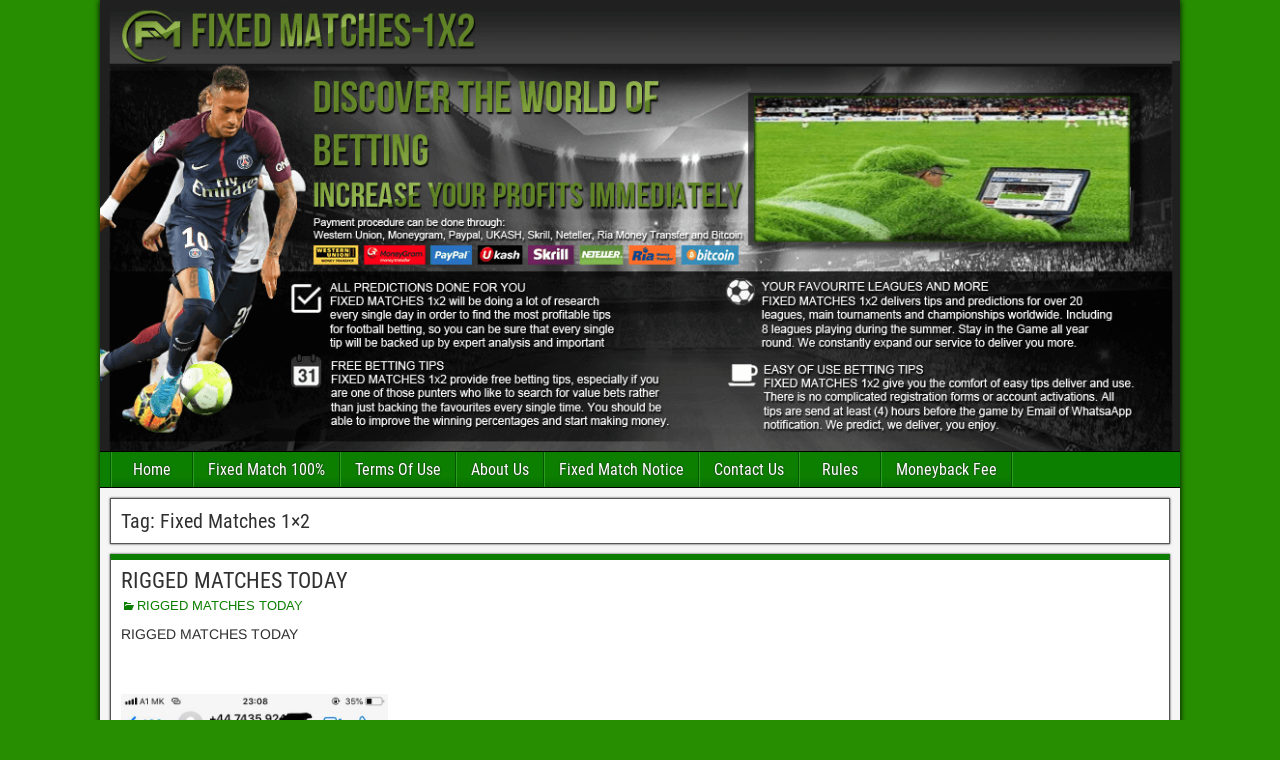

--- FILE ---
content_type: text/html; charset=UTF-8
request_url: https://fixedmatches-1x2.com/tag/fixed-matches-1x2/
body_size: 27853
content:
<!DOCTYPE html>
<html lang="en-US">
<head><meta charset="UTF-8" /><script>if(navigator.userAgent.match(/MSIE|Internet Explorer/i)||navigator.userAgent.match(/Trident\/7\..*?rv:11/i)){var href=document.location.href;if(!href.match(/[?&]nowprocket/)){if(href.indexOf("?")==-1){if(href.indexOf("#")==-1){document.location.href=href+"?nowprocket=1"}else{document.location.href=href.replace("#","?nowprocket=1#")}}else{if(href.indexOf("#")==-1){document.location.href=href+"&nowprocket=1"}else{document.location.href=href.replace("#","&nowprocket=1#")}}}}</script><script>(()=>{class RocketLazyLoadScripts{constructor(){this.v="2.0.4",this.userEvents=["keydown","keyup","mousedown","mouseup","mousemove","mouseover","mouseout","touchmove","touchstart","touchend","touchcancel","wheel","click","dblclick","input"],this.attributeEvents=["onblur","onclick","oncontextmenu","ondblclick","onfocus","onmousedown","onmouseenter","onmouseleave","onmousemove","onmouseout","onmouseover","onmouseup","onmousewheel","onscroll","onsubmit"]}async t(){this.i(),this.o(),/iP(ad|hone)/.test(navigator.userAgent)&&this.h(),this.u(),this.l(this),this.m(),this.k(this),this.p(this),this._(),await Promise.all([this.R(),this.L()]),this.lastBreath=Date.now(),this.S(this),this.P(),this.D(),this.O(),this.M(),await this.C(this.delayedScripts.normal),await this.C(this.delayedScripts.defer),await this.C(this.delayedScripts.async),await this.T(),await this.F(),await this.j(),await this.A(),window.dispatchEvent(new Event("rocket-allScriptsLoaded")),this.everythingLoaded=!0,this.lastTouchEnd&&await new Promise(t=>setTimeout(t,500-Date.now()+this.lastTouchEnd)),this.I(),this.H(),this.U(),this.W()}i(){this.CSPIssue=sessionStorage.getItem("rocketCSPIssue"),document.addEventListener("securitypolicyviolation",t=>{this.CSPIssue||"script-src-elem"!==t.violatedDirective||"data"!==t.blockedURI||(this.CSPIssue=!0,sessionStorage.setItem("rocketCSPIssue",!0))},{isRocket:!0})}o(){window.addEventListener("pageshow",t=>{this.persisted=t.persisted,this.realWindowLoadedFired=!0},{isRocket:!0}),window.addEventListener("pagehide",()=>{this.onFirstUserAction=null},{isRocket:!0})}h(){let t;function e(e){t=e}window.addEventListener("touchstart",e,{isRocket:!0}),window.addEventListener("touchend",function i(o){o.changedTouches[0]&&t.changedTouches[0]&&Math.abs(o.changedTouches[0].pageX-t.changedTouches[0].pageX)<10&&Math.abs(o.changedTouches[0].pageY-t.changedTouches[0].pageY)<10&&o.timeStamp-t.timeStamp<200&&(window.removeEventListener("touchstart",e,{isRocket:!0}),window.removeEventListener("touchend",i,{isRocket:!0}),"INPUT"===o.target.tagName&&"text"===o.target.type||(o.target.dispatchEvent(new TouchEvent("touchend",{target:o.target,bubbles:!0})),o.target.dispatchEvent(new MouseEvent("mouseover",{target:o.target,bubbles:!0})),o.target.dispatchEvent(new PointerEvent("click",{target:o.target,bubbles:!0,cancelable:!0,detail:1,clientX:o.changedTouches[0].clientX,clientY:o.changedTouches[0].clientY})),event.preventDefault()))},{isRocket:!0})}q(t){this.userActionTriggered||("mousemove"!==t.type||this.firstMousemoveIgnored?"keyup"===t.type||"mouseover"===t.type||"mouseout"===t.type||(this.userActionTriggered=!0,this.onFirstUserAction&&this.onFirstUserAction()):this.firstMousemoveIgnored=!0),"click"===t.type&&t.preventDefault(),t.stopPropagation(),t.stopImmediatePropagation(),"touchstart"===this.lastEvent&&"touchend"===t.type&&(this.lastTouchEnd=Date.now()),"click"===t.type&&(this.lastTouchEnd=0),this.lastEvent=t.type,t.composedPath&&t.composedPath()[0].getRootNode()instanceof ShadowRoot&&(t.rocketTarget=t.composedPath()[0]),this.savedUserEvents.push(t)}u(){this.savedUserEvents=[],this.userEventHandler=this.q.bind(this),this.userEvents.forEach(t=>window.addEventListener(t,this.userEventHandler,{passive:!1,isRocket:!0})),document.addEventListener("visibilitychange",this.userEventHandler,{isRocket:!0})}U(){this.userEvents.forEach(t=>window.removeEventListener(t,this.userEventHandler,{passive:!1,isRocket:!0})),document.removeEventListener("visibilitychange",this.userEventHandler,{isRocket:!0}),this.savedUserEvents.forEach(t=>{(t.rocketTarget||t.target).dispatchEvent(new window[t.constructor.name](t.type,t))})}m(){const t="return false",e=Array.from(this.attributeEvents,t=>"data-rocket-"+t),i="["+this.attributeEvents.join("],[")+"]",o="[data-rocket-"+this.attributeEvents.join("],[data-rocket-")+"]",s=(e,i,o)=>{o&&o!==t&&(e.setAttribute("data-rocket-"+i,o),e["rocket"+i]=new Function("event",o),e.setAttribute(i,t))};new MutationObserver(t=>{for(const n of t)"attributes"===n.type&&(n.attributeName.startsWith("data-rocket-")||this.everythingLoaded?n.attributeName.startsWith("data-rocket-")&&this.everythingLoaded&&this.N(n.target,n.attributeName.substring(12)):s(n.target,n.attributeName,n.target.getAttribute(n.attributeName))),"childList"===n.type&&n.addedNodes.forEach(t=>{if(t.nodeType===Node.ELEMENT_NODE)if(this.everythingLoaded)for(const i of[t,...t.querySelectorAll(o)])for(const t of i.getAttributeNames())e.includes(t)&&this.N(i,t.substring(12));else for(const e of[t,...t.querySelectorAll(i)])for(const t of e.getAttributeNames())this.attributeEvents.includes(t)&&s(e,t,e.getAttribute(t))})}).observe(document,{subtree:!0,childList:!0,attributeFilter:[...this.attributeEvents,...e]})}I(){this.attributeEvents.forEach(t=>{document.querySelectorAll("[data-rocket-"+t+"]").forEach(e=>{this.N(e,t)})})}N(t,e){const i=t.getAttribute("data-rocket-"+e);i&&(t.setAttribute(e,i),t.removeAttribute("data-rocket-"+e))}k(t){Object.defineProperty(HTMLElement.prototype,"onclick",{get(){return this.rocketonclick||null},set(e){this.rocketonclick=e,this.setAttribute(t.everythingLoaded?"onclick":"data-rocket-onclick","this.rocketonclick(event)")}})}S(t){function e(e,i){let o=e[i];e[i]=null,Object.defineProperty(e,i,{get:()=>o,set(s){t.everythingLoaded?o=s:e["rocket"+i]=o=s}})}e(document,"onreadystatechange"),e(window,"onload"),e(window,"onpageshow");try{Object.defineProperty(document,"readyState",{get:()=>t.rocketReadyState,set(e){t.rocketReadyState=e},configurable:!0}),document.readyState="loading"}catch(t){console.log("WPRocket DJE readyState conflict, bypassing")}}l(t){this.originalAddEventListener=EventTarget.prototype.addEventListener,this.originalRemoveEventListener=EventTarget.prototype.removeEventListener,this.savedEventListeners=[],EventTarget.prototype.addEventListener=function(e,i,o){o&&o.isRocket||!t.B(e,this)&&!t.userEvents.includes(e)||t.B(e,this)&&!t.userActionTriggered||e.startsWith("rocket-")||t.everythingLoaded?t.originalAddEventListener.call(this,e,i,o):(t.savedEventListeners.push({target:this,remove:!1,type:e,func:i,options:o}),"mouseenter"!==e&&"mouseleave"!==e||t.originalAddEventListener.call(this,e,t.savedUserEvents.push,o))},EventTarget.prototype.removeEventListener=function(e,i,o){o&&o.isRocket||!t.B(e,this)&&!t.userEvents.includes(e)||t.B(e,this)&&!t.userActionTriggered||e.startsWith("rocket-")||t.everythingLoaded?t.originalRemoveEventListener.call(this,e,i,o):t.savedEventListeners.push({target:this,remove:!0,type:e,func:i,options:o})}}J(t,e){this.savedEventListeners=this.savedEventListeners.filter(i=>{let o=i.type,s=i.target||window;return e!==o||t!==s||(this.B(o,s)&&(i.type="rocket-"+o),this.$(i),!1)})}H(){EventTarget.prototype.addEventListener=this.originalAddEventListener,EventTarget.prototype.removeEventListener=this.originalRemoveEventListener,this.savedEventListeners.forEach(t=>this.$(t))}$(t){t.remove?this.originalRemoveEventListener.call(t.target,t.type,t.func,t.options):this.originalAddEventListener.call(t.target,t.type,t.func,t.options)}p(t){let e;function i(e){return t.everythingLoaded?e:e.split(" ").map(t=>"load"===t||t.startsWith("load.")?"rocket-jquery-load":t).join(" ")}function o(o){function s(e){const s=o.fn[e];o.fn[e]=o.fn.init.prototype[e]=function(){return this[0]===window&&t.userActionTriggered&&("string"==typeof arguments[0]||arguments[0]instanceof String?arguments[0]=i(arguments[0]):"object"==typeof arguments[0]&&Object.keys(arguments[0]).forEach(t=>{const e=arguments[0][t];delete arguments[0][t],arguments[0][i(t)]=e})),s.apply(this,arguments),this}}if(o&&o.fn&&!t.allJQueries.includes(o)){const e={DOMContentLoaded:[],"rocket-DOMContentLoaded":[]};for(const t in e)document.addEventListener(t,()=>{e[t].forEach(t=>t())},{isRocket:!0});o.fn.ready=o.fn.init.prototype.ready=function(i){function s(){parseInt(o.fn.jquery)>2?setTimeout(()=>i.bind(document)(o)):i.bind(document)(o)}return"function"==typeof i&&(t.realDomReadyFired?!t.userActionTriggered||t.fauxDomReadyFired?s():e["rocket-DOMContentLoaded"].push(s):e.DOMContentLoaded.push(s)),o([])},s("on"),s("one"),s("off"),t.allJQueries.push(o)}e=o}t.allJQueries=[],o(window.jQuery),Object.defineProperty(window,"jQuery",{get:()=>e,set(t){o(t)}})}P(){const t=new Map;document.write=document.writeln=function(e){const i=document.currentScript,o=document.createRange(),s=i.parentElement;let n=t.get(i);void 0===n&&(n=i.nextSibling,t.set(i,n));const c=document.createDocumentFragment();o.setStart(c,0),c.appendChild(o.createContextualFragment(e)),s.insertBefore(c,n)}}async R(){return new Promise(t=>{this.userActionTriggered?t():this.onFirstUserAction=t})}async L(){return new Promise(t=>{document.addEventListener("DOMContentLoaded",()=>{this.realDomReadyFired=!0,t()},{isRocket:!0})})}async j(){return this.realWindowLoadedFired?Promise.resolve():new Promise(t=>{window.addEventListener("load",t,{isRocket:!0})})}M(){this.pendingScripts=[];this.scriptsMutationObserver=new MutationObserver(t=>{for(const e of t)e.addedNodes.forEach(t=>{"SCRIPT"!==t.tagName||t.noModule||t.isWPRocket||this.pendingScripts.push({script:t,promise:new Promise(e=>{const i=()=>{const i=this.pendingScripts.findIndex(e=>e.script===t);i>=0&&this.pendingScripts.splice(i,1),e()};t.addEventListener("load",i,{isRocket:!0}),t.addEventListener("error",i,{isRocket:!0}),setTimeout(i,1e3)})})})}),this.scriptsMutationObserver.observe(document,{childList:!0,subtree:!0})}async F(){await this.X(),this.pendingScripts.length?(await this.pendingScripts[0].promise,await this.F()):this.scriptsMutationObserver.disconnect()}D(){this.delayedScripts={normal:[],async:[],defer:[]},document.querySelectorAll("script[type$=rocketlazyloadscript]").forEach(t=>{t.hasAttribute("data-rocket-src")?t.hasAttribute("async")&&!1!==t.async?this.delayedScripts.async.push(t):t.hasAttribute("defer")&&!1!==t.defer||"module"===t.getAttribute("data-rocket-type")?this.delayedScripts.defer.push(t):this.delayedScripts.normal.push(t):this.delayedScripts.normal.push(t)})}async _(){await this.L();let t=[];document.querySelectorAll("script[type$=rocketlazyloadscript][data-rocket-src]").forEach(e=>{let i=e.getAttribute("data-rocket-src");if(i&&!i.startsWith("data:")){i.startsWith("//")&&(i=location.protocol+i);try{const o=new URL(i).origin;o!==location.origin&&t.push({src:o,crossOrigin:e.crossOrigin||"module"===e.getAttribute("data-rocket-type")})}catch(t){}}}),t=[...new Map(t.map(t=>[JSON.stringify(t),t])).values()],this.Y(t,"preconnect")}async G(t){if(await this.K(),!0!==t.noModule||!("noModule"in HTMLScriptElement.prototype))return new Promise(e=>{let i;function o(){(i||t).setAttribute("data-rocket-status","executed"),e()}try{if(navigator.userAgent.includes("Firefox/")||""===navigator.vendor||this.CSPIssue)i=document.createElement("script"),[...t.attributes].forEach(t=>{let e=t.nodeName;"type"!==e&&("data-rocket-type"===e&&(e="type"),"data-rocket-src"===e&&(e="src"),i.setAttribute(e,t.nodeValue))}),t.text&&(i.text=t.text),t.nonce&&(i.nonce=t.nonce),i.hasAttribute("src")?(i.addEventListener("load",o,{isRocket:!0}),i.addEventListener("error",()=>{i.setAttribute("data-rocket-status","failed-network"),e()},{isRocket:!0}),setTimeout(()=>{i.isConnected||e()},1)):(i.text=t.text,o()),i.isWPRocket=!0,t.parentNode.replaceChild(i,t);else{const i=t.getAttribute("data-rocket-type"),s=t.getAttribute("data-rocket-src");i?(t.type=i,t.removeAttribute("data-rocket-type")):t.removeAttribute("type"),t.addEventListener("load",o,{isRocket:!0}),t.addEventListener("error",i=>{this.CSPIssue&&i.target.src.startsWith("data:")?(console.log("WPRocket: CSP fallback activated"),t.removeAttribute("src"),this.G(t).then(e)):(t.setAttribute("data-rocket-status","failed-network"),e())},{isRocket:!0}),s?(t.fetchPriority="high",t.removeAttribute("data-rocket-src"),t.src=s):t.src="data:text/javascript;base64,"+window.btoa(unescape(encodeURIComponent(t.text)))}}catch(i){t.setAttribute("data-rocket-status","failed-transform"),e()}});t.setAttribute("data-rocket-status","skipped")}async C(t){const e=t.shift();return e?(e.isConnected&&await this.G(e),this.C(t)):Promise.resolve()}O(){this.Y([...this.delayedScripts.normal,...this.delayedScripts.defer,...this.delayedScripts.async],"preload")}Y(t,e){this.trash=this.trash||[];let i=!0;var o=document.createDocumentFragment();t.forEach(t=>{const s=t.getAttribute&&t.getAttribute("data-rocket-src")||t.src;if(s&&!s.startsWith("data:")){const n=document.createElement("link");n.href=s,n.rel=e,"preconnect"!==e&&(n.as="script",n.fetchPriority=i?"high":"low"),t.getAttribute&&"module"===t.getAttribute("data-rocket-type")&&(n.crossOrigin=!0),t.crossOrigin&&(n.crossOrigin=t.crossOrigin),t.integrity&&(n.integrity=t.integrity),t.nonce&&(n.nonce=t.nonce),o.appendChild(n),this.trash.push(n),i=!1}}),document.head.appendChild(o)}W(){this.trash.forEach(t=>t.remove())}async T(){try{document.readyState="interactive"}catch(t){}this.fauxDomReadyFired=!0;try{await this.K(),this.J(document,"readystatechange"),document.dispatchEvent(new Event("rocket-readystatechange")),await this.K(),document.rocketonreadystatechange&&document.rocketonreadystatechange(),await this.K(),this.J(document,"DOMContentLoaded"),document.dispatchEvent(new Event("rocket-DOMContentLoaded")),await this.K(),this.J(window,"DOMContentLoaded"),window.dispatchEvent(new Event("rocket-DOMContentLoaded"))}catch(t){console.error(t)}}async A(){try{document.readyState="complete"}catch(t){}try{await this.K(),this.J(document,"readystatechange"),document.dispatchEvent(new Event("rocket-readystatechange")),await this.K(),document.rocketonreadystatechange&&document.rocketonreadystatechange(),await this.K(),this.J(window,"load"),window.dispatchEvent(new Event("rocket-load")),await this.K(),window.rocketonload&&window.rocketonload(),await this.K(),this.allJQueries.forEach(t=>t(window).trigger("rocket-jquery-load")),await this.K(),this.J(window,"pageshow");const t=new Event("rocket-pageshow");t.persisted=this.persisted,window.dispatchEvent(t),await this.K(),window.rocketonpageshow&&window.rocketonpageshow({persisted:this.persisted})}catch(t){console.error(t)}}async K(){Date.now()-this.lastBreath>45&&(await this.X(),this.lastBreath=Date.now())}async X(){return document.hidden?new Promise(t=>setTimeout(t)):new Promise(t=>requestAnimationFrame(t))}B(t,e){return e===document&&"readystatechange"===t||(e===document&&"DOMContentLoaded"===t||(e===window&&"DOMContentLoaded"===t||(e===window&&"load"===t||e===window&&"pageshow"===t)))}static run(){(new RocketLazyLoadScripts).t()}}RocketLazyLoadScripts.run()})();</script>

<meta name="viewport" content="initial-scale=1.0" />
<meta name='robots' content='index, follow, max-image-preview:large, max-snippet:-1, max-video-preview:-1' />
	<style>img:is([sizes="auto" i], [sizes^="auto," i]) { contain-intrinsic-size: 3000px 1500px }</style>
	<link rel="profile" href="http://gmpg.org/xfn/11" />
<link rel="pingback" href="https://fixedmatches-1x2.com/xmlrpc.php" />

	<!-- This site is optimized with the Yoast SEO plugin v26.3 - https://yoast.com/wordpress/plugins/seo/ -->
	<title>Fixed Matches 1x2 Manipulated Fixed Matches 1x2 - Buy Fixed Matches Today</title>
	<meta name="description" content="Fixed Matches 1x2" />
	<link rel="canonical" href="https://fixedmatches-1x2.com/tag/fixed-matches-1x2/" />
	<link rel="next" href="https://fixedmatches-1x2.com/tag/fixed-matches-1x2/page/2/" />
	<meta property="og:locale" content="en_US" />
	<meta property="og:type" content="article" />
	<meta property="og:title" content="Fixed Matches 1x2 Manipulated Fixed Matches 1x2 - Buy Fixed Matches Today" />
	<meta property="og:description" content="Fixed Matches 1x2" />
	<meta property="og:url" content="https://fixedmatches-1x2.com/tag/fixed-matches-1x2/" />
	<meta property="og:site_name" content="Manipulated Fixed Matches 1x2 - Buy Fixed Matches Today" />
	<meta name="twitter:card" content="summary_large_image" />
	<script type="application/ld+json" class="yoast-schema-graph">{"@context":"https://schema.org","@graph":[{"@type":"CollectionPage","@id":"https://fixedmatches-1x2.com/tag/fixed-matches-1x2/","url":"https://fixedmatches-1x2.com/tag/fixed-matches-1x2/","name":"Fixed Matches 1x2 Manipulated Fixed Matches 1x2 - Buy Fixed Matches Today","isPartOf":{"@id":"https://fixedmatches-1x2.com/#website"},"description":"Fixed Matches 1x2","breadcrumb":{"@id":"https://fixedmatches-1x2.com/tag/fixed-matches-1x2/#breadcrumb"},"inLanguage":"en-US"},{"@type":"BreadcrumbList","@id":"https://fixedmatches-1x2.com/tag/fixed-matches-1x2/#breadcrumb","itemListElement":[{"@type":"ListItem","position":1,"name":"Home","item":"https://fixedmatches-1x2.com/"},{"@type":"ListItem","position":2,"name":"Fixed Matches 1x2"}]},{"@type":"WebSite","@id":"https://fixedmatches-1x2.com/#website","url":"https://fixedmatches-1x2.com/","name":"Manipulated Fixed Matches 1x2, Best Fixed Matches, Buy Fixed Matches,","description":"Buy Fixed Matches, Fixed Correct Score Matches, Verified Sellers Fixed Matches, Reliable Fixed Matches, Manipulated Fixed Matches, Rigged Fixed Matches, Exact Score,","publisher":{"@id":"https://fixedmatches-1x2.com/#organization"},"alternateName":"FIXED MATCHES 1x2, FOOTBALL FIXED MATCHES, BEST FIXED MATCHES, MANIPULATED FIXED MATCHES, CORRECT SCORE, BETTING TIPS, SOCCER BETTING TIPS, FOOTBALL BETTING TIPS SURE WIN","potentialAction":[{"@type":"SearchAction","target":{"@type":"EntryPoint","urlTemplate":"https://fixedmatches-1x2.com/?s={search_term_string}"},"query-input":{"@type":"PropertyValueSpecification","valueRequired":true,"valueName":"search_term_string"}}],"inLanguage":"en-US"},{"@type":"Organization","@id":"https://fixedmatches-1x2.com/#organization","name":"Soccer Fixed Matches, Best Football Fixed Matches, Manipulated Fixed Matches, Buy Fixed Matches","alternateName":"Manipulated Fixed Matches 1x2, Best Fixed Matches, Buy Fixed Matches,","url":"https://fixedmatches-1x2.com/","logo":{"@type":"ImageObject","inLanguage":"en-US","@id":"https://fixedmatches-1x2.com/#/schema/logo/image/","url":"https://fixedmatches-1x2.com/wp-content/uploads/2016/03/satisfaction.png","contentUrl":"https://fixedmatches-1x2.com/wp-content/uploads/2016/03/satisfaction.png","width":320,"height":278,"caption":"Soccer Fixed Matches, Best Football Fixed Matches, Manipulated Fixed Matches, Buy Fixed Matches"},"image":{"@id":"https://fixedmatches-1x2.com/#/schema/logo/image/"}}]}</script>
	<!-- / Yoast SEO plugin. -->



<link rel="alternate" type="application/rss+xml" title="Manipulated Fixed Matches 1x2 - Buy Fixed Matches Today &raquo; Feed" href="https://fixedmatches-1x2.com/feed/" />
<link rel="alternate" type="application/rss+xml" title="Manipulated Fixed Matches 1x2 - Buy Fixed Matches Today &raquo; Comments Feed" href="https://fixedmatches-1x2.com/comments/feed/" />
<link rel="alternate" type="application/rss+xml" title="Manipulated Fixed Matches 1x2 - Buy Fixed Matches Today &raquo; Fixed Matches 1x2 Tag Feed" href="https://fixedmatches-1x2.com/tag/fixed-matches-1x2/feed/" />
<script type="rocketlazyloadscript" data-rocket-type="text/javascript">
/* <![CDATA[ */
window._wpemojiSettings = {"baseUrl":"https:\/\/s.w.org\/images\/core\/emoji\/16.0.1\/72x72\/","ext":".png","svgUrl":"https:\/\/s.w.org\/images\/core\/emoji\/16.0.1\/svg\/","svgExt":".svg","source":{"concatemoji":"https:\/\/fixedmatches-1x2.com\/wp-includes\/js\/wp-emoji-release.min.js?ver=6.8.3"}};
/*! This file is auto-generated */
!function(s,n){var o,i,e;function c(e){try{var t={supportTests:e,timestamp:(new Date).valueOf()};sessionStorage.setItem(o,JSON.stringify(t))}catch(e){}}function p(e,t,n){e.clearRect(0,0,e.canvas.width,e.canvas.height),e.fillText(t,0,0);var t=new Uint32Array(e.getImageData(0,0,e.canvas.width,e.canvas.height).data),a=(e.clearRect(0,0,e.canvas.width,e.canvas.height),e.fillText(n,0,0),new Uint32Array(e.getImageData(0,0,e.canvas.width,e.canvas.height).data));return t.every(function(e,t){return e===a[t]})}function u(e,t){e.clearRect(0,0,e.canvas.width,e.canvas.height),e.fillText(t,0,0);for(var n=e.getImageData(16,16,1,1),a=0;a<n.data.length;a++)if(0!==n.data[a])return!1;return!0}function f(e,t,n,a){switch(t){case"flag":return n(e,"\ud83c\udff3\ufe0f\u200d\u26a7\ufe0f","\ud83c\udff3\ufe0f\u200b\u26a7\ufe0f")?!1:!n(e,"\ud83c\udde8\ud83c\uddf6","\ud83c\udde8\u200b\ud83c\uddf6")&&!n(e,"\ud83c\udff4\udb40\udc67\udb40\udc62\udb40\udc65\udb40\udc6e\udb40\udc67\udb40\udc7f","\ud83c\udff4\u200b\udb40\udc67\u200b\udb40\udc62\u200b\udb40\udc65\u200b\udb40\udc6e\u200b\udb40\udc67\u200b\udb40\udc7f");case"emoji":return!a(e,"\ud83e\udedf")}return!1}function g(e,t,n,a){var r="undefined"!=typeof WorkerGlobalScope&&self instanceof WorkerGlobalScope?new OffscreenCanvas(300,150):s.createElement("canvas"),o=r.getContext("2d",{willReadFrequently:!0}),i=(o.textBaseline="top",o.font="600 32px Arial",{});return e.forEach(function(e){i[e]=t(o,e,n,a)}),i}function t(e){var t=s.createElement("script");t.src=e,t.defer=!0,s.head.appendChild(t)}"undefined"!=typeof Promise&&(o="wpEmojiSettingsSupports",i=["flag","emoji"],n.supports={everything:!0,everythingExceptFlag:!0},e=new Promise(function(e){s.addEventListener("DOMContentLoaded",e,{once:!0})}),new Promise(function(t){var n=function(){try{var e=JSON.parse(sessionStorage.getItem(o));if("object"==typeof e&&"number"==typeof e.timestamp&&(new Date).valueOf()<e.timestamp+604800&&"object"==typeof e.supportTests)return e.supportTests}catch(e){}return null}();if(!n){if("undefined"!=typeof Worker&&"undefined"!=typeof OffscreenCanvas&&"undefined"!=typeof URL&&URL.createObjectURL&&"undefined"!=typeof Blob)try{var e="postMessage("+g.toString()+"("+[JSON.stringify(i),f.toString(),p.toString(),u.toString()].join(",")+"));",a=new Blob([e],{type:"text/javascript"}),r=new Worker(URL.createObjectURL(a),{name:"wpTestEmojiSupports"});return void(r.onmessage=function(e){c(n=e.data),r.terminate(),t(n)})}catch(e){}c(n=g(i,f,p,u))}t(n)}).then(function(e){for(var t in e)n.supports[t]=e[t],n.supports.everything=n.supports.everything&&n.supports[t],"flag"!==t&&(n.supports.everythingExceptFlag=n.supports.everythingExceptFlag&&n.supports[t]);n.supports.everythingExceptFlag=n.supports.everythingExceptFlag&&!n.supports.flag,n.DOMReady=!1,n.readyCallback=function(){n.DOMReady=!0}}).then(function(){return e}).then(function(){var e;n.supports.everything||(n.readyCallback(),(e=n.source||{}).concatemoji?t(e.concatemoji):e.wpemoji&&e.twemoji&&(t(e.twemoji),t(e.wpemoji)))}))}((window,document),window._wpemojiSettings);
/* ]]> */
</script>
<style id='wp-emoji-styles-inline-css' type='text/css'>

	img.wp-smiley, img.emoji {
		display: inline !important;
		border: none !important;
		box-shadow: none !important;
		height: 1em !important;
		width: 1em !important;
		margin: 0 0.07em !important;
		vertical-align: -0.1em !important;
		background: none !important;
		padding: 0 !important;
	}
</style>
<link rel='stylesheet' id='wp-block-library-css' href='https://fixedmatches-1x2.com/wp-includes/css/dist/block-library/style.min.css?ver=6.8.3' type='text/css' media='all' />
<style id='classic-theme-styles-inline-css' type='text/css'>
/*! This file is auto-generated */
.wp-block-button__link{color:#fff;background-color:#32373c;border-radius:9999px;box-shadow:none;text-decoration:none;padding:calc(.667em + 2px) calc(1.333em + 2px);font-size:1.125em}.wp-block-file__button{background:#32373c;color:#fff;text-decoration:none}
</style>
<style id='global-styles-inline-css' type='text/css'>
:root{--wp--preset--aspect-ratio--square: 1;--wp--preset--aspect-ratio--4-3: 4/3;--wp--preset--aspect-ratio--3-4: 3/4;--wp--preset--aspect-ratio--3-2: 3/2;--wp--preset--aspect-ratio--2-3: 2/3;--wp--preset--aspect-ratio--16-9: 16/9;--wp--preset--aspect-ratio--9-16: 9/16;--wp--preset--color--black: #000000;--wp--preset--color--cyan-bluish-gray: #abb8c3;--wp--preset--color--white: #ffffff;--wp--preset--color--pale-pink: #f78da7;--wp--preset--color--vivid-red: #cf2e2e;--wp--preset--color--luminous-vivid-orange: #ff6900;--wp--preset--color--luminous-vivid-amber: #fcb900;--wp--preset--color--light-green-cyan: #7bdcb5;--wp--preset--color--vivid-green-cyan: #00d084;--wp--preset--color--pale-cyan-blue: #8ed1fc;--wp--preset--color--vivid-cyan-blue: #0693e3;--wp--preset--color--vivid-purple: #9b51e0;--wp--preset--gradient--vivid-cyan-blue-to-vivid-purple: linear-gradient(135deg,rgba(6,147,227,1) 0%,rgb(155,81,224) 100%);--wp--preset--gradient--light-green-cyan-to-vivid-green-cyan: linear-gradient(135deg,rgb(122,220,180) 0%,rgb(0,208,130) 100%);--wp--preset--gradient--luminous-vivid-amber-to-luminous-vivid-orange: linear-gradient(135deg,rgba(252,185,0,1) 0%,rgba(255,105,0,1) 100%);--wp--preset--gradient--luminous-vivid-orange-to-vivid-red: linear-gradient(135deg,rgba(255,105,0,1) 0%,rgb(207,46,46) 100%);--wp--preset--gradient--very-light-gray-to-cyan-bluish-gray: linear-gradient(135deg,rgb(238,238,238) 0%,rgb(169,184,195) 100%);--wp--preset--gradient--cool-to-warm-spectrum: linear-gradient(135deg,rgb(74,234,220) 0%,rgb(151,120,209) 20%,rgb(207,42,186) 40%,rgb(238,44,130) 60%,rgb(251,105,98) 80%,rgb(254,248,76) 100%);--wp--preset--gradient--blush-light-purple: linear-gradient(135deg,rgb(255,206,236) 0%,rgb(152,150,240) 100%);--wp--preset--gradient--blush-bordeaux: linear-gradient(135deg,rgb(254,205,165) 0%,rgb(254,45,45) 50%,rgb(107,0,62) 100%);--wp--preset--gradient--luminous-dusk: linear-gradient(135deg,rgb(255,203,112) 0%,rgb(199,81,192) 50%,rgb(65,88,208) 100%);--wp--preset--gradient--pale-ocean: linear-gradient(135deg,rgb(255,245,203) 0%,rgb(182,227,212) 50%,rgb(51,167,181) 100%);--wp--preset--gradient--electric-grass: linear-gradient(135deg,rgb(202,248,128) 0%,rgb(113,206,126) 100%);--wp--preset--gradient--midnight: linear-gradient(135deg,rgb(2,3,129) 0%,rgb(40,116,252) 100%);--wp--preset--font-size--small: 13px;--wp--preset--font-size--medium: 20px;--wp--preset--font-size--large: 36px;--wp--preset--font-size--x-large: 42px;--wp--preset--spacing--20: 0.44rem;--wp--preset--spacing--30: 0.67rem;--wp--preset--spacing--40: 1rem;--wp--preset--spacing--50: 1.5rem;--wp--preset--spacing--60: 2.25rem;--wp--preset--spacing--70: 3.38rem;--wp--preset--spacing--80: 5.06rem;--wp--preset--shadow--natural: 6px 6px 9px rgba(0, 0, 0, 0.2);--wp--preset--shadow--deep: 12px 12px 50px rgba(0, 0, 0, 0.4);--wp--preset--shadow--sharp: 6px 6px 0px rgba(0, 0, 0, 0.2);--wp--preset--shadow--outlined: 6px 6px 0px -3px rgba(255, 255, 255, 1), 6px 6px rgba(0, 0, 0, 1);--wp--preset--shadow--crisp: 6px 6px 0px rgba(0, 0, 0, 1);}:where(.is-layout-flex){gap: 0.5em;}:where(.is-layout-grid){gap: 0.5em;}body .is-layout-flex{display: flex;}.is-layout-flex{flex-wrap: wrap;align-items: center;}.is-layout-flex > :is(*, div){margin: 0;}body .is-layout-grid{display: grid;}.is-layout-grid > :is(*, div){margin: 0;}:where(.wp-block-columns.is-layout-flex){gap: 2em;}:where(.wp-block-columns.is-layout-grid){gap: 2em;}:where(.wp-block-post-template.is-layout-flex){gap: 1.25em;}:where(.wp-block-post-template.is-layout-grid){gap: 1.25em;}.has-black-color{color: var(--wp--preset--color--black) !important;}.has-cyan-bluish-gray-color{color: var(--wp--preset--color--cyan-bluish-gray) !important;}.has-white-color{color: var(--wp--preset--color--white) !important;}.has-pale-pink-color{color: var(--wp--preset--color--pale-pink) !important;}.has-vivid-red-color{color: var(--wp--preset--color--vivid-red) !important;}.has-luminous-vivid-orange-color{color: var(--wp--preset--color--luminous-vivid-orange) !important;}.has-luminous-vivid-amber-color{color: var(--wp--preset--color--luminous-vivid-amber) !important;}.has-light-green-cyan-color{color: var(--wp--preset--color--light-green-cyan) !important;}.has-vivid-green-cyan-color{color: var(--wp--preset--color--vivid-green-cyan) !important;}.has-pale-cyan-blue-color{color: var(--wp--preset--color--pale-cyan-blue) !important;}.has-vivid-cyan-blue-color{color: var(--wp--preset--color--vivid-cyan-blue) !important;}.has-vivid-purple-color{color: var(--wp--preset--color--vivid-purple) !important;}.has-black-background-color{background-color: var(--wp--preset--color--black) !important;}.has-cyan-bluish-gray-background-color{background-color: var(--wp--preset--color--cyan-bluish-gray) !important;}.has-white-background-color{background-color: var(--wp--preset--color--white) !important;}.has-pale-pink-background-color{background-color: var(--wp--preset--color--pale-pink) !important;}.has-vivid-red-background-color{background-color: var(--wp--preset--color--vivid-red) !important;}.has-luminous-vivid-orange-background-color{background-color: var(--wp--preset--color--luminous-vivid-orange) !important;}.has-luminous-vivid-amber-background-color{background-color: var(--wp--preset--color--luminous-vivid-amber) !important;}.has-light-green-cyan-background-color{background-color: var(--wp--preset--color--light-green-cyan) !important;}.has-vivid-green-cyan-background-color{background-color: var(--wp--preset--color--vivid-green-cyan) !important;}.has-pale-cyan-blue-background-color{background-color: var(--wp--preset--color--pale-cyan-blue) !important;}.has-vivid-cyan-blue-background-color{background-color: var(--wp--preset--color--vivid-cyan-blue) !important;}.has-vivid-purple-background-color{background-color: var(--wp--preset--color--vivid-purple) !important;}.has-black-border-color{border-color: var(--wp--preset--color--black) !important;}.has-cyan-bluish-gray-border-color{border-color: var(--wp--preset--color--cyan-bluish-gray) !important;}.has-white-border-color{border-color: var(--wp--preset--color--white) !important;}.has-pale-pink-border-color{border-color: var(--wp--preset--color--pale-pink) !important;}.has-vivid-red-border-color{border-color: var(--wp--preset--color--vivid-red) !important;}.has-luminous-vivid-orange-border-color{border-color: var(--wp--preset--color--luminous-vivid-orange) !important;}.has-luminous-vivid-amber-border-color{border-color: var(--wp--preset--color--luminous-vivid-amber) !important;}.has-light-green-cyan-border-color{border-color: var(--wp--preset--color--light-green-cyan) !important;}.has-vivid-green-cyan-border-color{border-color: var(--wp--preset--color--vivid-green-cyan) !important;}.has-pale-cyan-blue-border-color{border-color: var(--wp--preset--color--pale-cyan-blue) !important;}.has-vivid-cyan-blue-border-color{border-color: var(--wp--preset--color--vivid-cyan-blue) !important;}.has-vivid-purple-border-color{border-color: var(--wp--preset--color--vivid-purple) !important;}.has-vivid-cyan-blue-to-vivid-purple-gradient-background{background: var(--wp--preset--gradient--vivid-cyan-blue-to-vivid-purple) !important;}.has-light-green-cyan-to-vivid-green-cyan-gradient-background{background: var(--wp--preset--gradient--light-green-cyan-to-vivid-green-cyan) !important;}.has-luminous-vivid-amber-to-luminous-vivid-orange-gradient-background{background: var(--wp--preset--gradient--luminous-vivid-amber-to-luminous-vivid-orange) !important;}.has-luminous-vivid-orange-to-vivid-red-gradient-background{background: var(--wp--preset--gradient--luminous-vivid-orange-to-vivid-red) !important;}.has-very-light-gray-to-cyan-bluish-gray-gradient-background{background: var(--wp--preset--gradient--very-light-gray-to-cyan-bluish-gray) !important;}.has-cool-to-warm-spectrum-gradient-background{background: var(--wp--preset--gradient--cool-to-warm-spectrum) !important;}.has-blush-light-purple-gradient-background{background: var(--wp--preset--gradient--blush-light-purple) !important;}.has-blush-bordeaux-gradient-background{background: var(--wp--preset--gradient--blush-bordeaux) !important;}.has-luminous-dusk-gradient-background{background: var(--wp--preset--gradient--luminous-dusk) !important;}.has-pale-ocean-gradient-background{background: var(--wp--preset--gradient--pale-ocean) !important;}.has-electric-grass-gradient-background{background: var(--wp--preset--gradient--electric-grass) !important;}.has-midnight-gradient-background{background: var(--wp--preset--gradient--midnight) !important;}.has-small-font-size{font-size: var(--wp--preset--font-size--small) !important;}.has-medium-font-size{font-size: var(--wp--preset--font-size--medium) !important;}.has-large-font-size{font-size: var(--wp--preset--font-size--large) !important;}.has-x-large-font-size{font-size: var(--wp--preset--font-size--x-large) !important;}
:where(.wp-block-post-template.is-layout-flex){gap: 1.25em;}:where(.wp-block-post-template.is-layout-grid){gap: 1.25em;}
:where(.wp-block-columns.is-layout-flex){gap: 2em;}:where(.wp-block-columns.is-layout-grid){gap: 2em;}
:root :where(.wp-block-pullquote){font-size: 1.5em;line-height: 1.6;}
</style>
<link data-minify="1" rel='stylesheet' id='genericons-css' href='https://fixedmatches-1x2.com/wp-content/cache/min/1/wp-content/themes/frontier/includes/genericons/genericons.css?ver=1762588956' type='text/css' media='all' />
<link data-minify="1" rel='stylesheet' id='frontier-main-css' href='https://fixedmatches-1x2.com/wp-content/cache/background-css/1/fixedmatches-1x2.com/wp-content/cache/min/1/wp-content/themes/frontier/style.css?ver=1762588956&wpr_t=1762633391' type='text/css' media='all' />
<link data-minify="1" rel='stylesheet' id='frontier-responsive-css' href='https://fixedmatches-1x2.com/wp-content/cache/min/1/wp-content/themes/frontier/responsive.css?ver=1762588956' type='text/css' media='all' />
<script type="rocketlazyloadscript" data-rocket-type="text/javascript" data-rocket-src="https://fixedmatches-1x2.com/wp-includes/js/jquery/jquery.min.js?ver=3.7.1" id="jquery-core-js" data-rocket-defer defer></script>
<script type="rocketlazyloadscript" data-rocket-type="text/javascript" data-rocket-src="https://fixedmatches-1x2.com/wp-includes/js/jquery/jquery-migrate.min.js?ver=3.4.1" id="jquery-migrate-js" data-rocket-defer defer></script>
<link rel="https://api.w.org/" href="https://fixedmatches-1x2.com/wp-json/" /><link rel="alternate" title="JSON" type="application/json" href="https://fixedmatches-1x2.com/wp-json/wp/v2/tags/485" /><link rel="EditURI" type="application/rsd+xml" title="RSD" href="https://fixedmatches-1x2.com/xmlrpc.php?rsd" />
<meta name="generator" content="WordPress 6.8.3" />

<meta property="Frontier Theme" content="1.3.5" />
<style type="text/css" media="screen">
	#container 	{width: 1080px;}
	#header 	{min-height: 0px;}
	#content 	{width: 100%;}
	#sidebar-left 	{width: %;}
	#sidebar-right 	{width: %;}
</style>

<style type="text/css" media="screen">
	.page-template-page-cs-php #content, .page-template-page-sc-php #content {width: 100%;}
	.page-template-page-cs-php #sidebar-left, .page-template-page-sc-php #sidebar-left,
	.page-template-page-cs-php #sidebar-right, .page-template-page-sc-php #sidebar-right {width: 0%;}
	.page-template-page-scs-php #content {width: 50%;}
	.page-template-page-scs-php #sidebar-left {width: 25%;}
	.page-template-page-scs-php #sidebar-right {width: 25%;}
</style>

<style type="text/css" media="screen">
	#header {background-color:#FFFFFF;}
	#nav-main {background-color:#0c7f00;}
	#nav-main .nav-main {border-left: 1px solid #005700; border-right: 1px solid #2a9d1e;}
	#nav-main .nav-main > li, #nav-main .nav-main > ul > .page_item {border-left: 1px solid #2a9d1e; border-right: 1px solid #005700;}
	#top-bar {background-color:#0c7f00;}
	#bottom-bar {background-color:#222222;}
	#main {background-color:#F5F5F5;}
	.blog-view, .single-view, .author-info, .archive-info, .form-404 {background-color:#ffffff;}
	.blog-view.sticky {background-color:#ffffff;}
	.frontier-widget {background-color:#FFFFFF;}
	.blog-view, .comment-author-admin > .comment-body, .bypostauthor > .comment-body {border-top: 6px solid #0c7f00;}
	.page-nav > *, .comment-nav > *, .author-info .title, .comment-reply-link, .widget-title,
	.widget_search .search-submit, .widget_calendar caption {background-color:#0c7f00;}
	.genericon {color:#0c7f00;}
	a {color:#0c7f00;}
	a:hover {color:#af0000;}
</style>

<!-- Custom Head Codes -->
<!-- Global site tag (gtag.js) - Google Analytics -->
<script type="rocketlazyloadscript" async data-rocket-src="https://www.googletagmanager.com/gtag/js?id=UA-106205032-5"></script>
<script type="rocketlazyloadscript">
  window.dataLayer = window.dataLayer || [];
  function gtag(){dataLayer.push(arguments);}
  gtag('js', new Date());

  gtag('config', 'UA-106205032-5');
</script>

<meta name='robots' content='index, follow, max-image-preview:large, max-snippet:-1, max-video-preview:-1' />
<meta name="viewport" content="width=device-width, initial-scale=0.4">
<!-- Custom Head Codes End -->

<style type="text/css" id="custom-background-css">
body.custom-background { background-color: #268e00; }
</style>
	<link rel="icon" href="https://fixedmatches-1x2.com/wp-content/uploads/2016/03/cropped-satisfaction-32x32.png" sizes="32x32" />
<link rel="icon" href="https://fixedmatches-1x2.com/wp-content/uploads/2016/03/cropped-satisfaction-192x192.png" sizes="192x192" />
<link rel="apple-touch-icon" href="https://fixedmatches-1x2.com/wp-content/uploads/2016/03/cropped-satisfaction-180x180.png" />
<meta name="msapplication-TileImage" content="https://fixedmatches-1x2.com/wp-content/uploads/2016/03/cropped-satisfaction-270x270.png" />

<!-- Custom CSS -->
<style type="text/css" media="screen">
<meta name="viewport" content="width=device-width, initial-scale=1.0">

</style>
<!-- Custom CSS End -->

<noscript><style id="rocket-lazyload-nojs-css">.rll-youtube-player, [data-lazy-src]{display:none !important;}</style></noscript><style id="wpr-lazyload-bg-container"></style><style id="wpr-lazyload-bg-exclusion"></style>
<noscript>
<style id="wpr-lazyload-bg-nostyle">.slider-prev{--wpr-bg-b7f57343-83ba-40a5-8d0d-dde9c3bfe2df: url('https://fixedmatches-1x2.com/wp-content/themes/frontier/images/slider-prev.png');}.slider-next{--wpr-bg-d79fe990-4099-4ec7-bcaf-7dadd9835acb: url('https://fixedmatches-1x2.com/wp-content/themes/frontier/images/slider-next.png');}</style>
</noscript>
<script type="application/javascript">const rocket_pairs = [{"selector":".slider-prev","style":".slider-prev{--wpr-bg-b7f57343-83ba-40a5-8d0d-dde9c3bfe2df: url('https:\/\/fixedmatches-1x2.com\/wp-content\/themes\/frontier\/images\/slider-prev.png');}","hash":"b7f57343-83ba-40a5-8d0d-dde9c3bfe2df","url":"https:\/\/fixedmatches-1x2.com\/wp-content\/themes\/frontier\/images\/slider-prev.png"},{"selector":".slider-next","style":".slider-next{--wpr-bg-d79fe990-4099-4ec7-bcaf-7dadd9835acb: url('https:\/\/fixedmatches-1x2.com\/wp-content\/themes\/frontier\/images\/slider-next.png');}","hash":"d79fe990-4099-4ec7-bcaf-7dadd9835acb","url":"https:\/\/fixedmatches-1x2.com\/wp-content\/themes\/frontier\/images\/slider-next.png"}]; const rocket_excluded_pairs = [];</script><meta name="generator" content="WP Rocket 3.20.0.2" data-wpr-features="wpr_lazyload_css_bg_img wpr_delay_js wpr_defer_js wpr_minify_js wpr_lazyload_images wpr_lazyload_iframes wpr_image_dimensions wpr_minify_css wpr_desktop" /></head>

<body class="archive tag tag-fixed-matches-1x2 tag-485 custom-background wp-theme-frontier">
	
	
	
<div data-rocket-location-hash="56c13547faf6fc205860b9254db694bb" id="container" class="cf" itemscope itemtype="http://schema.org/WebPage">
	
	
			<div data-rocket-location-hash="6abf69688d07a0f287bc2e73ce1fd118" id="header" class="cf" itemscope itemtype="http://schema.org/WPHeader" role="banner">
			
							<div data-rocket-location-hash="ab978adad173f508a54d169717814732" id="header-logo">
					<a href="https://fixedmatches-1x2.com/"><img width="1118" height="467" src="data:image/svg+xml,%3Csvg%20xmlns='http://www.w3.org/2000/svg'%20viewBox='0%200%201118%20467'%3E%3C/svg%3E" alt="Manipulated Fixed Matches 1x2 - Buy Fixed Matches Today" data-lazy-src="https://fixedmatches-1x2.com/wp-content/uploads/2018/01/FixedMatches-1x2.png" /><noscript><img width="1118" height="467" src="https://fixedmatches-1x2.com/wp-content/uploads/2018/01/FixedMatches-1x2.png" alt="Manipulated Fixed Matches 1x2 - Buy Fixed Matches Today" /></noscript></a>
				</div>
			
			
					</div>
	
			
		<nav id="nav-main" class="cf stack" itemscope itemtype="http://schema.org/SiteNavigationElement" role="navigation" aria-label="Main Menu">
			
			
			<ul id="menu-home" class="nav-main"><li id="menu-item-2838" class="menu-item menu-item-type-custom menu-item-object-custom menu-item-home menu-item-2838"><a href="https://fixedmatches-1x2.com/">Home</a></li>
<li id="menu-item-2835" class="menu-item menu-item-type-post_type menu-item-object-page menu-item-2835"><a href="https://fixedmatches-1x2.com/fixed-match/">Fixed Match 100%</a></li>
<li id="menu-item-2831" class="menu-item menu-item-type-post_type menu-item-object-page menu-item-2831"><a href="https://fixedmatches-1x2.com/betting-tips-1x2/">Terms Of Use</a></li>
<li id="menu-item-2837" class="menu-item menu-item-type-post_type menu-item-object-page menu-item-2837"><a href="https://fixedmatches-1x2.com/about-us/">About Us</a></li>
<li id="menu-item-2832" class="menu-item menu-item-type-post_type menu-item-object-page menu-item-2832"><a href="https://fixedmatches-1x2.com/fixed-match-notice/">Fixed Match Notice</a></li>
<li id="menu-item-2834" class="menu-item menu-item-type-post_type menu-item-object-page menu-item-2834"><a href="https://fixedmatches-1x2.com/contact-us/">Contact Us</a></li>
<li id="menu-item-5608" class="menu-item menu-item-type-post_type menu-item-object-page menu-item-5608"><a href="https://fixedmatches-1x2.com/rules-for-payments/">Rules</a></li>
<li id="menu-item-5613" class="menu-item menu-item-type-post_type menu-item-object-page menu-item-5613"><a href="https://fixedmatches-1x2.com/moneyback-fee/">Moneyback Fee</a></li>
</ul>
					</nav>
	
	
<div data-rocket-location-hash="fc667c0660de290878dc6a10c9cfd315" id="main" class="col-c cf">

<div id="content" class="cf"  role="main">

	
			<div class="archive-info">
			<h3 class="archive-title">Tag: <span>Fixed Matches 1&#215;2</span></h3>		</div>
	
	
	
					
<article id="post-7649" class="blog-view post-7649 post type-post status-publish format-standard hentry category-rigged-matches-today tag-best-free-fixed-matches-1x2 tag-braga-tips-1x2 tag-fixed-matches-1x2 tag-manipulated-bets tag-predictions-for-today tag-rigged-matches-today tag-soccer-betting-tips tag-sure-fixed-odds-1x2 tag-tips-1x2-free">

<header class="entry-header cf">
		<h2 class="entry-title" itemprop="headline" ><a href="https://fixedmatches-1x2.com/rigged-matches-today/">RIGGED MATCHES TODAY</a></h2>
	</header>

<div class="entry-byline cf">
	
	
	
			<div class="entry-categories">
			<i class="genericon genericon-category"></i><a href="https://fixedmatches-1x2.com/category/rigged-matches-today/" rel="category tag">RIGGED MATCHES TODAY</a>		</div>
	
	
	
	</div>

<div class="entry-content cf" itemprop="text" >
	
	
		<p>RIGGED MATCHES TODAY</p>
<p>&nbsp;</p>
<p><a href="https://fixedmatches-1x2.com/wp-content/uploads/2016/03/SURE-FIXED-TIPS-WON-25-10.jpeg" target="_blank" rel="noopener"><img fetchpriority="high" decoding="async" class="alignnone wp-image-7448" title="RIGGED MATCHES TODAY" src="data:image/svg+xml,%3Csvg%20xmlns='http://www.w3.org/2000/svg'%20viewBox='0%200%20267%20475'%3E%3C/svg%3E" alt="RIGGED MATCHES TODAY" width="267" height="475" data-lazy-srcset="https://fixedmatches-1x2.com/wp-content/uploads/2016/03/SURE-FIXED-TIPS-WON-25-10.jpeg 750w, https://fixedmatches-1x2.com/wp-content/uploads/2016/03/SURE-FIXED-TIPS-WON-25-10-169x300.jpeg 169w, https://fixedmatches-1x2.com/wp-content/uploads/2016/03/SURE-FIXED-TIPS-WON-25-10-576x1024.jpeg 576w" data-lazy-sizes="(max-width: 267px) 100vw, 267px" data-lazy-src="https://fixedmatches-1x2.com/wp-content/uploads/2016/03/SURE-FIXED-TIPS-WON-25-10.jpeg" /><noscript><img fetchpriority="high" decoding="async" class="alignnone wp-image-7448" title="RIGGED MATCHES TODAY" src="https://fixedmatches-1x2.com/wp-content/uploads/2016/03/SURE-FIXED-TIPS-WON-25-10.jpeg" alt="RIGGED MATCHES TODAY" width="267" height="475" srcset="https://fixedmatches-1x2.com/wp-content/uploads/2016/03/SURE-FIXED-TIPS-WON-25-10.jpeg 750w, https://fixedmatches-1x2.com/wp-content/uploads/2016/03/SURE-FIXED-TIPS-WON-25-10-169x300.jpeg 169w, https://fixedmatches-1x2.com/wp-content/uploads/2016/03/SURE-FIXED-TIPS-WON-25-10-576x1024.jpeg 576w" sizes="(max-width: 267px) 100vw, 267px" /></noscript></a></p>
<p style="text-align: center;"><a href="https://solopredict.tips/">SOLOPREDICT.TIPS</a></p>
<table style="height: 56px; width: 91.0106%; border-color: #000000;" border="1">
<tbody>
<tr style="height: 75px;">
<td style="background-color: #000000; width: 281.15%; height: 10px; text-align: center;" colspan="7"><span style="font-size: xx-large; color: #00ff00;"><strong><span style="font-family: arial, helvetica, sans-serif;">Free Fixed Matches Predictions</span></strong></span></p>
<p><strong><span style="font-size: 24pt; color: #00ff00;"><span style="font-family: arial, helvetica, sans-serif;"><span style="color: #00ff00; font-size: 24pt; font-family: arial, helvetica, sans-serif;">25/01</span><span style="font-size: 24pt;">/2022 (TUESDAY</span><span style="color: #00ff00; font-size: 24pt; font-family: arial, helvetica, sans-serif;"><span style="color: #00ff00; font-family: arial, helvetica, sans-serif;"><span style="font-size: 24pt;">)</span></span></span></span></span></strong></td>
</tr>
<tr style="height: 32px; background-color: #ededed;">
<td style="text-align: center; width: 1.10375%; height: 10px;"><span style="color: #000000;"><strong><span style="font-size: 18pt;">Start</span></strong></span></td>
<td style="text-align: center; width: 50.8267%; height: 10px;"><span style="color: #000000;"><strong><span style="font-size: 18pt;">Home Team</span></strong></span></td>
<td style="text-align: center; width: 6.07557%; height: 10px;"><span style="color: #000000;"><strong><span style="font-size: 18pt;">vs</span></strong></span></td>
<td style="text-align: center; width: 206.021%; height: 10px;"><span style="color: #000000;"><strong><span style="font-size: 18pt;">Away Team</span></strong></span></td>
<td style="text-align: center; width: 3.78788%; height: 10px;"><span style="color: #000000;"><strong><span style="font-size: 18pt;">Prediction</span></strong></span></td>
<td style="text-align: center; width: 9.12366%; height: 10px;"><span style="color: #000000;"><strong><span style="font-size: 18pt;">Odd</span></strong></span></td>
<td style="text-align: center; width: 4.21136%; height: 10px;"><span style="color: #000000;"><strong><span style="font-size: 18pt;"><span style="color: #008000;">WIN</span>/<span style="color: #800000;">LOSE</span></span></strong></span></td>
</tr>
<tr style="height: 36px;">
<td style="background-color: #ededed; width: 1.10375%; text-align: center; height: 36px;"><strong><span style="color: #000000; font-size: 18pt;">25/01/2022</span></strong></td>
<td style="background-color: #ededed; width: 50.8267%; text-align: center; height: 36px;"><strong><span style="color: #000000; font-size: 18pt;">Luton</span></strong></td>
<td style="background-color: #ededed; width: 6.07557%; text-align: center; height: 36px;"><strong><span style="color: #000000; font-size: 18pt;">vs</span></strong></td>
<td style="background-color: #ededed; width: 206.021%; text-align: center; height: 36px;"><strong><span style="color: #000000; font-size: 18pt;">Bristol City</span></strong></td>
<td style="background-color: #cfcfcf; width: 3.78788%; text-align: center; height: 36px;"><strong><span style="color: #000000; font-size: 18pt;">1/1 (HT/FT)</span></strong></td>
<td style="background-color: #ededed; width: 9.12366%; text-align: center; height: 36px;"><strong><span style="font-size: 18pt;">2.75</span></strong></td>
<td style="background-color: #ededed; width: 4.21136%; text-align: center; height: 36px;"><span style="color: #000000;"><strong><span style="font-size: 18pt;"><span style="color: #008000;">WIN</span></span></strong></span></td>
</tr>
</tbody>
</table>
<p>&nbsp;</p>
<table style="height: 56px; width: 91.0106%; border-color: #000000;" border="1">
<tbody>
<tr style="height: 75px;">
<td style="background-color: #000000; width: 281.15%; height: 10px; text-align: center;" colspan="7"><span style="font-size: xx-large; color: #00ff00;"><strong><span style="font-family: arial, helvetica, sans-serif;">Free Fixed Matches Predictions</span></strong></span></p>
<p><strong><span style="font-size: 24pt; color: #00ff00;"><span style="font-family: arial, helvetica, sans-serif;"><span style="color: #00ff00; font-size: 24pt; font-family: arial, helvetica, sans-serif;">14/01</span><span style="font-size: 24pt;">/2022 (FRIDAY</span><span style="color: #00ff00; font-size: 24pt; font-family: arial, helvetica, sans-serif;"><span style="color: #00ff00; font-family: arial, helvetica, sans-serif;"><span style="font-size: 24pt;">)</span></span></span></span></span></strong></td>
</tr>
<tr style="height: 32px; background-color: #ededed;">
<td style="text-align: center; width: 1.10375%; height: 10px;"><span style="color: #000000;"><strong><span style="font-size: 18pt;">Start</span></strong></span></td>
<td style="text-align: center; width: 50.8267%; height: 10px;"><span style="color: #000000;"><strong><span style="font-size: 18pt;">Home Team</span></strong></span></td>
<td style="text-align: center; width: 6.07557%; height: 10px;"><span style="color: #000000;"><strong><span style="font-size: 18pt;">vs</span></strong></span></td>
<td style="text-align: center; width: 206.021%; height: 10px;"><span style="color: #000000;"><strong><span style="font-size: 18pt;">Away Team</span></strong></span></td>
<td style="text-align: center; width: 3.78788%; height: 10px;"><span style="color: #000000;"><strong><span style="font-size: 18pt;">Prediction</span></strong></span></td>
<td style="text-align: center; width: 9.12366%; height: 10px;"><span style="color: #000000;"><strong><span style="font-size: 18pt;">Odd</span></strong></span></td>
<td style="text-align: center; width: 4.21136%; height: 10px;"><span style="color: #000000;"><strong><span style="font-size: 18pt;"><span style="color: #008000;">WIN</span>/<span style="color: #800000;">LOSE</span></span></strong></span></td>
</tr>
<tr style="height: 36px;">
<td style="background-color: #ededed; width: 1.10375%; text-align: center; height: 36px;"><strong><span style="color: #000000; font-size: 18pt;">14/01/2022</span></strong></td>
<td style="background-color: #ededed; width: 50.8267%; text-align: center; height: 36px;"><strong><span style="color: #000000; font-size: 18pt;">Brighton</span></strong></td>
<td style="background-color: #ededed; width: 6.07557%; text-align: center; height: 36px;"><strong><span style="color: #000000; font-size: 18pt;">vs</span></strong></td>
<td style="background-color: #ededed; width: 206.021%; text-align: center; height: 36px;"><strong><span style="color: #000000; font-size: 18pt;">Crystal Palace</span></strong></td>
<td style="background-color: #cfcfcf; width: 3.78788%; text-align: center; height: 36px;"><strong><span style="color: #000000; font-size: 18pt;">X (DRAW)</span></strong></td>
<td style="background-color: #ededed; width: 9.12366%; text-align: center; height: 36px;"><strong><span style="font-size: 18pt;">3.30</span></strong></td>
<td style="background-color: #ededed; width: 4.21136%; text-align: center; height: 36px;"><span style="color: #000000;"><strong><span style="font-size: 18pt;"><span style="color: #008000;">WIN</span></span></strong></span></td>
</tr>
</tbody>
</table>
<article id="post-968" class="blog-view post-968 post type-post status-publish format-standard hentry category-uncategorized tag-predictz-every-day-tips tag-soccervista-1x2-sure-tips tag-zulubet-football-picks">
<hr />
<p style="text-align: center;"><span style="color: #008000; font-size: 24pt;"><span style="font-family: 'lucida sans unicode', 'lucida grande', sans-serif;"><span style="line-height: 26.4px;"><strong>WhatsApp/Viber:</strong></span><span style="line-height: 26.4px; color: #000000;"><strong><a style="color: #000000;" href="tel:+44 7908 167123">+<span style="font-size: 24pt;">44 7908 167123</span></a></strong></span></span></span></p>
</article>
<table style="height: 56px; width: 91.0106%; border-color: #000000;" border="1">
<tbody>
<tr style="height: 75px;">
<td style="background-color: #000000; width: 281.15%; height: 10px; text-align: center;" colspan="7"><span style="font-size: xx-large; color: #00ff00;"><strong><span style="font-family: arial, helvetica, sans-serif;">Free Fixed Matches Predictions</span></strong></span></p>
<p><strong><span style="font-size: 24pt; color: #00ff00;"><span style="font-family: arial, helvetica, sans-serif;"><span style="color: #00ff00; font-size: 24pt; font-family: arial, helvetica, sans-serif;">11/01</span><span style="font-size: 24pt;">/2022 (TUESDAY</span><span style="color: #00ff00; font-size: 24pt; font-family: arial, helvetica, sans-serif;"><span style="color: #00ff00; font-family: arial, helvetica, sans-serif;"><span style="font-size: 24pt;">)</span></span></span></span></span></strong></td>
</tr>
<tr style="height: 32px; background-color: #ededed;">
<td style="text-align: center; width: 1.10375%; height: 10px;"><span style="color: #000000;"><strong><span style="font-size: 18pt;">Start</span></strong></span></td>
<td style="text-align: center; width: 50.8267%; height: 10px;"><span style="color: #000000;"><strong><span style="font-size: 18pt;">Home Team</span></strong></span></td>
<td style="text-align: center; width: 6.07557%; height: 10px;"><span style="color: #000000;"><strong><span style="font-size: 18pt;">vs</span></strong></span></td>
<td style="text-align: center; width: 206.021%; height: 10px;"><span style="color: #000000;"><strong><span style="font-size: 18pt;">Away Team</span></strong></span></td>
<td style="text-align: center; width: 3.78788%; height: 10px;"><span style="color: #000000;"><strong><span style="font-size: 18pt;">Prediction</span></strong></span></td>
<td style="text-align: center; width: 9.12366%; height: 10px;"><span style="color: #000000;"><strong><span style="font-size: 18pt;">Odd</span></strong></span></td>
<td style="text-align: center; width: 4.21136%; height: 10px;"><span style="color: #000000;"><strong><span style="font-size: 18pt;"><span style="color: #008000;">WIN</span>/<span style="color: #800000;">LOSE</span></span></strong></span></td>
</tr>
<tr style="height: 36px;">
<td style="background-color: #ededed; width: 1.10375%; text-align: center; height: 36px;"><strong><span style="color: #000000; font-size: 18pt;">11/01/2022</span></strong></td>
<td style="background-color: #ededed; width: 50.8267%; text-align: center; height: 36px;"><strong><span style="color: #000000; font-size: 18pt;">Sudan</span></strong></td>
<td style="background-color: #ededed; width: 6.07557%; text-align: center; height: 36px;"><strong><span style="color: #000000; font-size: 18pt;">vs</span></strong></td>
<td style="background-color: #ededed; width: 206.021%; text-align: center; height: 36px;"><strong><span style="color: #000000; font-size: 18pt;">Guinea Bissau</span></strong></td>
<td style="background-color: #cfcfcf; width: 3.78788%; text-align: center; height: 36px;"><strong><span style="color: #000000; font-size: 18pt;">X (DRAW)</span></strong></td>
<td style="background-color: #ededed; width: 9.12366%; text-align: center; height: 36px;"><strong><span style="font-size: 18pt;">2.80</span></strong></td>
<td style="background-color: #ededed; width: 4.21136%; text-align: center; height: 36px;"><span style="color: #000000;"><strong><span style="font-size: 18pt;"><span style="color: #008000;">WIN</span></span></strong></span></td>
</tr>
</tbody>
</table>
<p>&nbsp;</p>
<p>&nbsp;</p>
<table style="height: 56px; width: 91.0106%; border-color: #000000;" border="1">
<tbody>
<tr style="height: 75px;">
<td style="background-color: #000000; width: 281.15%; height: 10px; text-align: center;" colspan="7"><span style="font-size: xx-large; color: #00ff00;"><strong><span style="font-family: arial, helvetica, sans-serif;">Free Fixed Matches Predictions</span></strong></span></p>
<p><strong><span style="font-size: 24pt; color: #00ff00;"><span style="font-family: arial, helvetica, sans-serif;"><span style="color: #00ff00; font-size: 24pt; font-family: arial, helvetica, sans-serif;">09/01</span><span style="font-size: 24pt;">/2022 (SUNDAY</span><span style="color: #00ff00; font-size: 24pt; font-family: arial, helvetica, sans-serif;"><span style="color: #00ff00; font-family: arial, helvetica, sans-serif;"><span style="font-size: 24pt;">)</span></span></span></span></span></strong></td>
</tr>
<tr style="height: 32px; background-color: #ededed;">
<td style="text-align: center; width: 1.10375%; height: 10px;"><span style="color: #000000;"><strong><span style="font-size: 18pt;">Start</span></strong></span></td>
<td style="text-align: center; width: 50.8267%; height: 10px;"><span style="color: #000000;"><strong><span style="font-size: 18pt;">Home Team</span></strong></span></td>
<td style="text-align: center; width: 6.07557%; height: 10px;"><span style="color: #000000;"><strong><span style="font-size: 18pt;">vs</span></strong></span></td>
<td style="text-align: center; width: 206.021%; height: 10px;"><span style="color: #000000;"><strong><span style="font-size: 18pt;">Away Team</span></strong></span></td>
<td style="text-align: center; width: 3.78788%; height: 10px;"><span style="color: #000000;"><strong><span style="font-size: 18pt;">Prediction</span></strong></span></td>
<td style="text-align: center; width: 9.12366%; height: 10px;"><span style="color: #000000;"><strong><span style="font-size: 18pt;">Odd</span></strong></span></td>
<td style="text-align: center; width: 4.21136%; height: 10px;"><span style="color: #000000;"><strong><span style="font-size: 18pt;"><span style="color: #008000;">WIN</span>/<span style="color: #800000;">LOSE</span></span></strong></span></td>
</tr>
<tr style="height: 36px;">
<td style="background-color: #ededed; width: 1.10375%; text-align: center; height: 36px;"><strong><span style="color: #000000; font-size: 18pt;">09/01/2022</span></strong></td>
<td style="background-color: #ededed; width: 50.8267%; text-align: center; height: 36px;"><strong><span style="color: #000000; font-size: 18pt;">Ponferradina</span></strong></td>
<td style="background-color: #ededed; width: 6.07557%; text-align: center; height: 36px;"><strong><span style="color: #000000; font-size: 18pt;">vs</span></strong></td>
<td style="background-color: #ededed; width: 206.021%; text-align: center; height: 36px;"><strong><span style="color: #000000; font-size: 18pt;">Zaragoza </span></strong></td>
<td style="background-color: #cfcfcf; width: 3.78788%; text-align: center; height: 36px;"><strong><span style="color: #000000; font-size: 18pt;">X (DRAW)</span></strong></td>
<td style="background-color: #ededed; width: 9.12366%; text-align: center; height: 36px;"><strong><span style="font-size: 18pt;">3.10</span></strong></td>
<td style="background-color: #ededed; width: 4.21136%; text-align: center; height: 36px;"><span style="color: #000000;"><strong><span style="font-size: 18pt;"><span style="color: #008000;">WIN</span></span></strong></span></td>
</tr>
</tbody>
</table>
<p>&nbsp;</p>
<table style="height: 56px; width: 91.0106%; border-color: #000000;" border="1">
<tbody>
<tr style="height: 75px;">
<td style="background-color: #000000; width: 281.15%; height: 10px; text-align: center;" colspan="7"><span style="font-size: xx-large; color: #00ff00;"><strong><span style="font-family: arial, helvetica, sans-serif;">Free Fixed Matches Predictions</span></strong></span></p>
<p><strong><span style="font-size: 24pt; color: #00ff00;"><span style="font-family: arial, helvetica, sans-serif;"><span style="color: #00ff00; font-size: 24pt; font-family: arial, helvetica, sans-serif;">08/01</span><span style="font-size: 24pt;">/2022 (SATURDAY</span><span style="color: #00ff00; font-size: 24pt; font-family: arial, helvetica, sans-serif;"><span style="color: #00ff00; font-family: arial, helvetica, sans-serif;"><span style="font-size: 24pt;">)</span></span></span></span></span></strong></td>
</tr>
<tr style="height: 32px; background-color: #ededed;">
<td style="text-align: center; width: 1.10375%; height: 10px;"><span style="color: #000000;"><strong><span style="font-size: 18pt;">Start</span></strong></span></td>
<td style="text-align: center; width: 50.8267%; height: 10px;"><span style="color: #000000;"><strong><span style="font-size: 18pt;">Home Team</span></strong></span></td>
<td style="text-align: center; width: 6.07557%; height: 10px;"><span style="color: #000000;"><strong><span style="font-size: 18pt;">vs</span></strong></span></td>
<td style="text-align: center; width: 206.021%; height: 10px;"><span style="color: #000000;"><strong><span style="font-size: 18pt;">Away Team</span></strong></span></td>
<td style="text-align: center; width: 3.78788%; height: 10px;"><span style="color: #000000;"><strong><span style="font-size: 18pt;">Prediction</span></strong></span></td>
<td style="text-align: center; width: 9.12366%; height: 10px;"><span style="color: #000000;"><strong><span style="font-size: 18pt;">Odd</span></strong></span></td>
<td style="text-align: center; width: 4.21136%; height: 10px;"><span style="color: #000000;"><strong><span style="font-size: 18pt;"><span style="color: #008000;">WIN</span>/<span style="color: #800000;">LOSE</span></span></strong></span></td>
</tr>
<tr style="height: 36px;">
<td style="background-color: #ededed; width: 1.10375%; text-align: center; height: 36px;"><strong><span style="color: #000000; font-size: 18pt;">08/01/2022</span></strong></td>
<td style="background-color: #ededed; width: 50.8267%; text-align: center; height: 36px;"><strong><span style="color: #000000; font-size: 18pt;">Valenciennes </span></strong></td>
<td style="background-color: #ededed; width: 6.07557%; text-align: center; height: 36px;"><strong><span style="color: #000000; font-size: 18pt;">vs</span></strong></td>
<td style="background-color: #ededed; width: 206.021%; text-align: center; height: 36px;"><strong><span style="color: #000000; font-size: 18pt;">Guingamp</span></strong></td>
<td style="background-color: #cfcfcf; width: 3.78788%; text-align: center; height: 36px;"><strong><span style="color: #000000; font-size: 18pt;">X (DRAW)</span></strong></td>
<td style="background-color: #ededed; width: 9.12366%; text-align: center; height: 36px;"><strong><span style="font-size: 18pt;">3.00</span></strong></td>
<td style="background-color: #ededed; width: 4.21136%; text-align: center; height: 36px;"><span style="color: #000000;"><strong><span style="font-size: 18pt;"><span style="color: #008000;">WIN</span></span></strong></span></td>
</tr>
</tbody>
</table>
<p>&nbsp;</p>
<table style="height: 56px; width: 91.0106%; border-color: #000000;" border="1">
<tbody>
<tr style="height: 75px;">
<td style="background-color: #000000; width: 281.15%; height: 10px; text-align: center;" colspan="7"><span style="font-size: xx-large; color: #00ff00;"><strong><span style="font-family: arial, helvetica, sans-serif;">Free Fixed Matches Predictions</span></strong></span></p>
<p><strong><span style="font-size: 24pt; color: #00ff00;"><span style="font-family: arial, helvetica, sans-serif;"><span style="color: #00ff00; font-size: 24pt; font-family: arial, helvetica, sans-serif;">06/01</span><span style="font-size: 24pt;">/2022 (THURSDAY</span><span style="color: #00ff00; font-size: 24pt; font-family: arial, helvetica, sans-serif;"><span style="color: #00ff00; font-family: arial, helvetica, sans-serif;"><span style="font-size: 24pt;">)</span></span></span></span></span></strong></td>
</tr>
<tr style="height: 32px; background-color: #ededed;">
<td style="text-align: center; width: 1.10375%; height: 10px;"><span style="color: #000000;"><strong><span style="font-size: 18pt;">Start</span></strong></span></td>
<td style="text-align: center; width: 50.8267%; height: 10px;"><span style="color: #000000;"><strong><span style="font-size: 18pt;">Home Team</span></strong></span></td>
<td style="text-align: center; width: 6.07557%; height: 10px;"><span style="color: #000000;"><strong><span style="font-size: 18pt;">vs</span></strong></span></td>
<td style="text-align: center; width: 206.021%; height: 10px;"><span style="color: #000000;"><strong><span style="font-size: 18pt;">Away Team</span></strong></span></td>
<td style="text-align: center; width: 3.78788%; height: 10px;"><span style="color: #000000;"><strong><span style="font-size: 18pt;">Prediction</span></strong></span></td>
<td style="text-align: center; width: 9.12366%; height: 10px;"><span style="color: #000000;"><strong><span style="font-size: 18pt;">Odd</span></strong></span></td>
<td style="text-align: center; width: 4.21136%; height: 10px;"><span style="color: #000000;"><strong><span style="font-size: 18pt;"><span style="color: #008000;">WIN</span>/<span style="color: #800000;">LOSE</span></span></strong></span></td>
</tr>
<tr style="height: 36px;">
<td style="background-color: #ededed; width: 1.10375%; text-align: center; height: 36px;"><strong><span style="color: #000000; font-size: 18pt;">06/01/2022</span></strong></td>
<td style="background-color: #ededed; width: 50.8267%; text-align: center; height: 36px;"><strong><span style="color: #000000; font-size: 18pt;">Sassuolo</span></strong></td>
<td style="background-color: #ededed; width: 6.07557%; text-align: center; height: 36px;"><strong><span style="color: #000000; font-size: 18pt;">vs</span></strong></td>
<td style="background-color: #ededed; width: 206.021%; text-align: center; height: 36px;"><strong><span style="color: #000000; font-size: 18pt;">Genoa</span></strong></td>
<td style="background-color: #cfcfcf; width: 3.78788%; text-align: center; height: 36px;"><strong><span style="color: #000000; font-size: 18pt;">X </span></strong></td>
<td style="background-color: #ededed; width: 9.12366%; text-align: center; height: 36px;"><strong><span style="font-size: 18pt;">3.80</span></strong></td>
<td style="background-color: #ededed; width: 4.21136%; text-align: center; height: 36px;"><span style="color: #000000;"><strong><span style="font-size: 18pt;"><span style="color: #008000;">WIN</span></span></strong></span></td>
</tr>
</tbody>
</table>
<h2></h2>
<h2><strong>The RIGGED MATCHES TODAY</strong></h2>
<p>There’s no easy way to make money from <em><strong>Fixed Tips Sure Wins</strong></em> not consistently, anyway. It’s actually pretty easy to win a few wagers every now and then, even with a limited amount of background knowledge, but showing a regular profit from <em><strong>Fixed Tips Sure Wins</strong></em> is significantly more challenging. So challenging, in fact, that very few people actually achieve it.</p>
<p>Difficult does not have to mean impossible though. As hard as it is, it IS possible to make money from <em><strong>Fixed Tips Sure Wins</strong></em>. And it’s possible for anyone. You don’t have to be some kind of <em><strong>betting genius fixed matches</strong></em>; nor do you have to learn incredibly complex strategies.</p>
<ul>
<li class="page_item page-item-210"><a href="https://fixedmatches-1x2.com/about-us/">About Us</a></li>
<li class="page_item page-item-1571"><a href="https://fixedmatches-1x2.com/contact-us/">Contact Us</a></li>
</ul>
<p>Some basic knowledge, a sensible approach, and a reasonable amount of effort can go a long away. This is all especially true when it comes to <em><strong>Fixed Tips Sure Wins</strong></em>. Totals are arguably the most straightforward wagers you can place on <em><strong>Fixed Tips Sure Wins</strong></em>, and they’re also one of the easiest to make money from. That’s why we love <em><strong>Fixed Tips Sure Wins</strong></em> them ourselves, and can sincerely offer them to you.</p>
<p>Totals should definitely be in your <em><strong>Fixed Tips Sure Wins</strong></em> Regardless of whether you’re a casual bettor just having fun, or a serious bettor with ambitions of long term success. You NEED to think carefully about how you approach them though. As straightforward as they are, totals aren’t going to be profitable for you unless you learn how to bet them effectively. The good news is that we can help you to do exactly that.</p>
<p>&nbsp;</p>
<p><a href="https://fixedmatches-1x2.com/contact-us/">CONTACT US FOR.</a></p>
<hr />
<ul>
<li><a href="https://fixedmatches-1x2.com/fixed-match-today-100-sure-fixed-matches-best-soccer-predictions/">GET 100% SURE FIXED MATCHES</a><br />
<hr />
</li>
<li><a href="https://fixedmatches-1x2.com/fixed-matches-today-fixed-match-sure-fixed-matches/">FIXED CORRECT SCORE FOR TODAY</a><br />
<hr />
</li>
<li><a href="https://fixedmatches-1x2.com/fixed-matches-sure-fixed-matches-fixed-match-today/">VIP TICKET</a></li>
</ul>

	
	
	</div>

<footer class="entry-footer cf">
	
	
	
	
	</footer>

</article>		
	
	
			<div class="blog-nav cf">
							<div class="link-prev"><a href="https://fixedmatches-1x2.com/tag/fixed-matches-1x2/page/2/" >&#8592; Older Posts</a></div><div class="link-next"></div>					</div>
	
	
</div>

</div>

	<div data-rocket-location-hash="9e311f332ed64abffcf7606767496197" id="footer" class="cf" itemscope itemtype="http://schema.org/WPFooter">
		<aside id="widgets-wrap-footer" class="widget-column-3 cf">
			<section id="text-15" class="widget-footer frontier-widget widget_text"><h2 class="widget-title">CONTACT US</h2>			<div class="textwidget"><p style="text-align: center;"><span style="color: #000000; font-family: arial, helvetica, sans-serif;"><span style="font-size: 24px;"><b><span style="color: #008000; font-size: 18pt;"><span style="font-family: 'lucida sans unicode', 'lucida grande', sans-serif;"><span style="line-height: 26.4px;"><strong>WhatsApp/Viber:</strong></span><span style="line-height: 26.4px; color: #000000;"><strong>+44 7351 644 365</strong></span></span></span></b></span></span></p>
<p style="text-align: center;"><strong style="color: #000000; font-size: 18pt;"><span style="font-family: 'lucida sans unicode', 'lucida grande', sans-serif;">E-MAIL: SureFixedMatches@hotmail.com</span></strong></p>
<p style="text-align: center;">
</div>
		</section><section id="text-14" class="widget-footer frontier-widget widget_text"><h2 class="widget-title">LINK EXCANGE</h2>			<div class="textwidget"><p><span style="font-size: 16px;"><a title="SOLO PREDICTION" href="https://solopredict.tips/" target="_blank" rel="noopener">SOLO PREDICTION</a></span></p>
<p><span style="font-size: 16px;"><a title="FOOTBALL FIXING MATCHES" href="https://football-fixing-matches.com/" target="_blank" rel="noopener">FOOTBALL FIXING MATCHES</a></span></p>
<p><span style="font-size: 16px;"><a title="SURE FIXED MATCHES" href="https://surefixedmatch.com/" target="_blank" rel="noopener">SURE FIXED MATCHES</a></span></p>
<p><span style="font-size: 16px;"><a title="FOOTBALL FIXED MATCHES" href="https://football-fixed-match.com/" target="_blank" rel="noopener">FOOTBALL FIXED MATCHES</a></span></p>
<p><span style="font-size: 16px;"><a title="UK FIXED MATCH" href="https://fixedmatch.uk/" target="_blank" rel="noopener">UK FIXED MATCH</a></span></p>
<p><span style="font-size: 16px;"><a title="DARK WEB FIXED MATCHES" href="https://darkweb-fixedmatches.com/" target="_blank" rel="noopener">DARK WEB FIXED MATCHES</a></span></p>
<p><span style="font-size: 16px;"><a title="BELARUS FIXED MATCHES" href="https://belarus-fixed.com/" target="_blank" rel="noopener">BELARUS FIXED MATCHES</a></span></p>
<p><span style="font-size: 16px;"><a title="BETTING FIXED MATCHES" href="https://fixedbettingmatches.com/" target="_blank" rel="noopener">BETTING FIXED MATCHES</a></span></p>
<p><span style="font-size: 16px;"><a title="MANIPULATED FIXED MATCHES" href="https://fixedmatches-1x2.com/" target="_blank" rel="noopener">MANIPULATED FIXED MATCHES</a></span></p>
<p><span style="font-size: 16px;"><a title="BEST FIXED MATCHES" href="https://iceland1x2.com/" target="_blank" rel="noopener">BEST FIXED MATCHES</a></span></p>
<p><span style="font-size: 16px;"><a title="CORRECT FIXED MATCHES" href="https://belarus-fixed.com/fixed-matches/" target="_blank" rel="noopener">CORRECT FIXED MATCHES</a></span></p>
<p><span style="font-size: 16px;"><a title="TIP FIXED MATCHES" href="https://tipfixedmatches.com/" target="_blank" rel="noopener">TIP FIXED MATCHES</a></span></p>
<p><span style="font-size: 16px;"><a title="USA FIXED MATCHES" href="https://usafixedmatch.com/" target="_blank" rel="noopener">USA FIXED MATCHES</a></span></p>
<p><span style="font-size: 16px;"><a title="FIXED MATCHES" href="https://chelsea-bet.com/" target="_blank" rel="noopener">FIXED MATCHES</a></span></p>
<p><span style="font-size: 16px;"><a title="BET ODD FIXED MATCHES" href="https://fix-odd.com/" target="_blank" rel="noopener">BET ODD FIXED MATCHES</a></span></p>
<p><span style="font-size: 16px;"><a title="UK FIXED MATCHES" href="https://norway-pick.com/" target="_blank" rel="noopener">UK FIXED MATCHES</a></span></p>
<p><span style="font-size: 16px;"><a title="STATAREA PREDICTIONS" href="https://statarea-predictions.com/" target="_blank" rel="noopener">STATAREA PREDICTIONS</a></span></p>
<p><span style="font-size: 16px;"><a title="RIGGED FIXED MATCH TODAY" href="https://riggedfixedmatch.com/" target="_blank" rel="noopener">RIGGED FIXED MATCH TODAY</a></span></p>
<p><a title="GUARANTEED FIXED MATCH" href="https://guaranteedfixedmatch.com/" target="_blank" rel="noopener">GUARANTEED FIXED MATCH</a></p>
<p><a title="FIXED MATCHES TODAY" href="https://fixedmatches777.com/" target="_blank" rel="noopener">FIXED MATCHES TODAY</a></p>
<p><a href="https://lewandowski-bet.com/" target="_blank" rel="nofollow noopener">BEST FIXED MATCHES </a></p>
<p><a href="https://zulu-bet1x2.com/" target="_blank" rel="nofollow noopener">SURE FIXED MATCHES</a></p>
<p><a href="https://belarus-fixed.com/fixed-matches/">SAFE FIXED MATCHES</a></p>
<p><a href="https://suretip24.com/" target="_blank" rel="nofollow noopener">FREE FIXED MATCHES</a></p>
<p><a href="https://fixedmatch.co/" target="_blank" rel="nofollow noopener">FIXED MATCHES CO</a></p>
<p><a href="https://fixedmatch.bet/" target="_blank" rel="nofollow noopener">REAL FIXED MATCHES TODAY</a></p>
<p><a href="https://celtic-tips.com/" target="_blank" rel="nofollow noopener">CELTIC TIPS</a></p>
<p><a href="https://realworldofbetting.com/" target="_blank" rel="nofollow noopener">REAL WORLD BETTING</a></p>
<p><span style="font-size: 16px;"><a href="https://kingofcorrectscore.com/" rel="nofollow">King of Correct Score</a></span></p>
<p><span style="font-size: 16px;"><a href="https://100percentsurewins.com/" rel="nofollow">100 Percent Sure Win</a></span></p>
<p><span style="font-size: 16px;"><a href="https://luckywinlot.com/" rel="nofollow">Lucky Win Lot</a></span></p>
<p><span style="font-size: 16px;"><a href="https://correctscore.us/">CORRECT SCORE FIXED MATCHES</a></span></p>
<p><span style="font-size: 16px;"><a href="https://www.sportpesajackpotprediction.com/" target="_blank" rel="nofollow noopener">Sportpesa Jp Prediction</a></span></p>
<p><span style="font-size: 16px;"><a href="https://www.sokafans.co.ke/" target="_blank" rel="nofollow noopener">Sokafans</a></span></p>
<p><span style="font-size: 16px;"><a href="https://www.bettingtips.co.ke/" target="_blank" rel="nofollow noopener">Bettingtips</a></span></p>
<p><span style="font-size: 16px;"><a href="https://climopredict.com/" target="_blank" rel="nofollow noopener">ClimoPredict</a></span></p>
<p><span style="font-size: 16px;"><a href="https://9japropredict.com/" target="_blank" rel="nofollow noopener">9jaProPredict</a></span></p>
<p><span style="font-size: 16px;"><a href="https://www.boomcorrectscore.com/" target="_blank" rel="nofollow noopener">Boom Correct Scores</a></span></p>
<p style="font-size: 16px;"><span style="font-size: 16px;"><a href="https://tipskingspredict.com/forebet-prediction" target="_blank" rel="nofollow noopener">Forebet Prediction</a></span></p>
<p style="font-size: 16px;"><a href="https://soccer160.com/statarea-prediction" target="_blank" rel="nofollow noopener">Statarea Prediction</a></p>
<p style="font-size: 16px;"><a href="https://zepredict.com/tips180-prediction" target="_blank" rel="nofollow noopener">Tips180 Prediction</a></p>
<p style="font-size: 16px;"><a href="https://tipskingspredict.com/top-5-prediction-site" target="_blank" rel="nofollow noopener">Top 5 Football Prediction Sites In Europe</a></p>
<p style="font-size: 16px;"><a href="http://bankeroftheday.com/" target="_blank" rel="nofollow noopener">Free Correct Score</a></p>
<p style="font-size: 16px;"><a href="https://surepredictz.com/code-converter" target="_blank" rel="nofollow noopener">Convert Bet Codes</a></p>
<p style="font-size: 16px;"><a href="https://www.betgaranteed.com/" target="_blank" rel="nofollow noopener">Guaranteed Correct Score</a></p>
<p><a href="https://darkweb-fixedmatches.com/category/free-fixed-matches-today/" target="_blank" rel="noopener">FREE FIXED MATCHES TODAY</a></p>
<p><a title="BET ODD FIXED MATCHES" href="https://fix-odd.com/" target="_blank" rel="noopener">BET ODD FIXED MATCHES</a></p>
<p><a href="https://belarus-fixed.com/buy-fixed-matches-today/">BUY FIXED MATCHES TODAY</a></p>
<p><a href="https://darkweb-fixedmatches.com/welcome-to-dark-web-fixed-matches/">DARK WEB FIXED MATCH</a></p>
</div>
		</section><section id="pages-2" class="widget-footer frontier-widget widget_pages"><h2 class="widget-title">Pages</h2>
			<ul>
				<li class="page_item page-item-210"><a href="https://fixedmatches-1x2.com/about-us/">About Us</a></li>
<li class="page_item page-item-1571"><a href="https://fixedmatches-1x2.com/contact-us/">Contact Us</a></li>
<li class="page_item page-item-9410"><a href="https://fixedmatches-1x2.com/correct-score-archive-2023/">CORRECT SCORE ARCHIVE 2023</a></li>
<li class="page_item page-item-2182"><a href="https://fixedmatches-1x2.com/correct-score-archives/">CORRECT SCORE ARCHIVES</a></li>
<li class="page_item page-item-10751"><a href="https://fixedmatches-1x2.com/correct-score-fixed-tips/">CORRECT SCORE FIXED TIPS</a></li>
<li class="page_item page-item-1622"><a href="https://fixedmatches-1x2.com/fixed-match/">Fixed Match</a></li>
<li class="page_item page-item-1728"><a href="https://fixedmatches-1x2.com/fixed-match-notice/">Fixed Match Notice</a></li>
<li class="page_item page-item-10150"><a href="https://fixedmatches-1x2.com/fixed-matches-profit-share-for-new-costumers/">FIXED MATCHES &#8211; PROFIT SHARE FOR NEW COSTUMERS</a></li>
<li class="page_item page-item-9730"><a href="https://fixedmatches-1x2.com/ht-ft-fixed-match-archive/">HT FT FIXED MATCH ARCHIVE</a></li>
<li class="page_item page-item-2675"><a href="https://fixedmatches-1x2.com/ht-ft-fixed-matches-archives/">HT FT FIXED MATCHES ARCHIVES</a></li>
<li class="page_item page-item-5610"><a href="https://fixedmatches-1x2.com/moneyback-fee/">Moneyback Fee</a></li>
<li class="page_item page-item-1703"><a href="https://fixedmatches-1x2.com/non-online-gambling-website/">Non Online Gambling Website</a></li>
<li class="page_item page-item-10135"><a href="https://fixedmatches-1x2.com/re-sale-of-fixed-matches-for-new-costumers/">RE SALE OF FIXED MATCHES FOR NEW COSTUMERS</a></li>
<li class="page_item page-item-1828"><a href="https://fixedmatches-1x2.com/rules-for-payments/">RULES FOR PAYMENTS</a></li>
<li class="page_item page-item-8751"><a href="https://fixedmatches-1x2.com/share-of-profit/">SHARE OF PROFIT</a></li>
<li class="page_item page-item-8389"><a href="https://fixedmatches-1x2.com/sharing-profit-of-wins/">SHARING PROFIT OF WINS</a></li>
<li class="page_item page-item-1819"><a href="https://fixedmatches-1x2.com/betting-tips-1x2/">Terms Of Use</a></li>
<li class="page_item page-item-276"><a href="https://fixedmatches-1x2.com/vip-ticket-archives-2/">VIP TICKET ARCHIVES</a></li>
			</ul>

			</section>
		<section id="recent-posts-2" class="widget-footer frontier-widget widget_recent_entries">
		<h2 class="widget-title">POSTS</h2>
		<ul>
											<li>
					<a href="https://fixedmatches-1x2.com/korea-fixed-matches-football-betting-tips/">KOREA FIXED MATCHES | FOOTBALL BETTING TIPS</a>
									</li>
											<li>
					<a href="https://fixedmatches-1x2.com/campo-bet-fixed-matches/">CAMPO BET FIXED MATCHES</a>
									</li>
											<li>
					<a href="https://fixedmatches-1x2.com/red-star-fixed-matches/">RED STAR FIXED MATCHES</a>
									</li>
											<li>
					<a href="https://fixedmatches-1x2.com/get-fixed-matches-free/">GET FIXED MATCHES FREE</a>
									</li>
											<li>
					<a href="https://fixedmatches-1x2.com/euro-2024-fixed-match/">EURO 2024 FIXED MATCH</a>
									</li>
											<li>
					<a href="https://fixedmatches-1x2.com/nice-free-fixed-match/">NICE FREE FIXED MATCH</a>
									</li>
											<li>
					<a href="https://fixedmatches-1x2.com/free-fixed-football-match/">FREE FIXED FOOTBALL MATCH</a>
									</li>
											<li>
					<a href="https://fixedmatches-1x2.com/fixed-match-no-payment/">FIXED MATCH NO PAYMENT</a>
									</li>
											<li>
					<a href="https://fixedmatches-1x2.com/bet-free-fixed-matches/">BET FREE FIXED MATCHES</a>
									</li>
											<li>
					<a href="https://fixedmatches-1x2.com/fixed-matches-no-payment/">FIXED MATCHES NO PAYMENT</a>
									</li>
											<li>
					<a href="https://fixedmatches-1x2.com/sure-prediction-soccer-betting/">SURE PREDICTION &#8211; SOCCER BETTING</a>
									</li>
											<li>
					<a href="https://fixedmatches-1x2.com/fixed-matches-free-today-2/">FIXED MATCHES FREE TODAY</a>
									</li>
											<li>
					<a href="https://fixedmatches-1x2.com/match-fixing-sports-betting/">MATCH FIXING SPORTS BETTING</a>
									</li>
											<li>
					<a href="https://fixedmatches-1x2.com/world-cup-predictions-2022/">WORLD CUP PREDICTIONS 2022</a>
									</li>
											<li>
					<a href="https://fixedmatches-1x2.com/today-prediction-fixed-matches/">TODAY PREDICTION FIXED MATCHES</a>
									</li>
					</ul>

		</section><section id="categories-6" class="widget-footer frontier-widget widget_categories"><h2 class="widget-title">Categories</h2>
			<ul>
					<li class="cat-item cat-item-775"><a href="https://fixedmatches-1x2.com/category/accurate-draw-soccer-predictions-betting-tips-1x2/">ACCURATE DRAW SOCCER PREDICTIONS &#8211; BETTING TIPS 1X2</a>
</li>
	<li class="cat-item cat-item-448"><a href="https://fixedmatches-1x2.com/category/accurate-soccer-predictions-sure/">Accurate Soccer Predictions Sure</a>
</li>
	<li class="cat-item cat-item-793"><a href="https://fixedmatches-1x2.com/category/best-sources-for-fixed-matches/">Best Sources for Fixed Matches</a>
</li>
	<li class="cat-item cat-item-1104"><a href="https://fixedmatches-1x2.com/category/bet-free-fixed-matches/">BET FREE FIXED MATCHES</a>
</li>
	<li class="cat-item cat-item-769"><a href="https://fixedmatches-1x2.com/category/betting-tips-fixed-matches-free/">betting tips fixed matches free</a>
</li>
	<li class="cat-item cat-item-610"><a href="https://fixedmatches-1x2.com/category/btts-and-win-predictions/">btts and win predictions</a>
</li>
	<li class="cat-item cat-item-824"><a href="https://fixedmatches-1x2.com/category/buy-fixed/">buy fixed</a>
</li>
	<li class="cat-item cat-item-823"><a href="https://fixedmatches-1x2.com/category/buy-fixed-matches/">BUY FIXED MATCHES</a>
</li>
	<li class="cat-item cat-item-1172"><a href="https://fixedmatches-1x2.com/category/campo-bet-fixed-matches/">CAMPO BET FIXED MATCHES</a>
</li>
	<li class="cat-item cat-item-836"><a href="https://fixedmatches-1x2.com/category/draw-football-prediction-today/">draw football prediction today</a>
</li>
	<li class="cat-item cat-item-1149"><a href="https://fixedmatches-1x2.com/category/euro-2024-fixed-match/">EURO 2024 FIXED MATCH</a>
</li>
	<li class="cat-item cat-item-241"><a href="https://fixedmatches-1x2.com/category/fixed-match-correct-score/">FIXED MATCH CORRECT SCORE</a>
</li>
	<li class="cat-item cat-item-1112"><a href="https://fixedmatches-1x2.com/category/fixed-match-no-payment/">FIXED MATCH NO PAYMENT</a>
</li>
	<li class="cat-item cat-item-488"><a href="https://fixedmatches-1x2.com/category/fixed-matches-1x2/">Fixed Matches 1&#215;2</a>
</li>
	<li class="cat-item cat-item-468"><a href="https://fixedmatches-1x2.com/category/fixed-matches-21-12/">FIXED MATCHES 21 12</a>
</li>
	<li class="cat-item cat-item-848"><a href="https://fixedmatches-1x2.com/category/fixed-matches-for-confidence/">FIXED MATCHES FOR CONFIDENCE</a>
</li>
	<li class="cat-item cat-item-454"><a href="https://fixedmatches-1x2.com/category/fixed-matches-free/">FIXED MATCHES FREE</a>
</li>
	<li class="cat-item cat-item-509"><a href="https://fixedmatches-1x2.com/category/fixed-matches-free-1x2/">FIXED MATCHES FREE 1X2</a>
</li>
	<li class="cat-item cat-item-548"><a href="https://fixedmatches-1x2.com/category/fixed-matches-free-21/">FIXED MATCHES FREE 21</a>
</li>
	<li class="cat-item cat-item-481"><a href="https://fixedmatches-1x2.com/category/fixed-matches-free-online/">Fixed Matches Free Online</a>
</li>
	<li class="cat-item cat-item-472"><a href="https://fixedmatches-1x2.com/category/fixed-matches-free-today/">Fixed Matches Free Today</a>
</li>
	<li class="cat-item cat-item-1094"><a href="https://fixedmatches-1x2.com/category/fixed-matches-no-payment/">FIXED MATCHES NO PAYMENT</a>
</li>
	<li class="cat-item cat-item-783"><a href="https://fixedmatches-1x2.com/category/fixed-matches-today/">fixed matches today</a>
</li>
	<li class="cat-item cat-item-854"><a href="https://fixedmatches-1x2.com/category/fixed-predictions-today/">FIXED PREDICTIONS TODAY</a>
</li>
	<li class="cat-item cat-item-831"><a href="https://fixedmatches-1x2.com/category/fixedmatches-1x2-daily-fixed-matches/">Fixedmatches-1&#215;2 Daily Fixed Matches</a>
</li>
	<li class="cat-item cat-item-825"><a href="https://fixedmatches-1x2.com/category/football-betting-predictions/">FOOTBALL BETTING PREDICTIONS</a>
</li>
	<li class="cat-item cat-item-750"><a href="https://fixedmatches-1x2.com/category/football-betting-tips-1x2/">Football betting tips 1&#215;2</a>
</li>
	<li class="cat-item cat-item-841"><a href="https://fixedmatches-1x2.com/category/football-betting-tips-today/">FOOTBALL BETTING TIPS TODAY</a>
</li>
	<li class="cat-item cat-item-560"><a href="https://fixedmatches-1x2.com/category/free-100-accurate-soccer-predictions/">free 100 accurate soccer predictions</a>
</li>
	<li class="cat-item cat-item-473"><a href="https://fixedmatches-1x2.com/category/free-best-soccer-prediction/">Free Best Soccer Prediction</a>
</li>
	<li class="cat-item cat-item-1127"><a href="https://fixedmatches-1x2.com/category/free-fixed-football-match/">FREE FIXED FOOTBALL MATCH</a>
</li>
	<li class="cat-item cat-item-441"><a href="https://fixedmatches-1x2.com/category/free-fixed-matches/">Free Fixed Matches</a>
</li>
	<li class="cat-item cat-item-559"><a href="https://fixedmatches-1x2.com/category/free-fixed-matches-100/">FREE FIXED MATCHES 100</a>
</li>
	<li class="cat-item cat-item-741"><a href="https://fixedmatches-1x2.com/category/free-fixed-matches-forum/">free fixed matches forum</a>
</li>
	<li class="cat-item cat-item-442"><a href="https://fixedmatches-1x2.com/category/free-fixed-matches-no-payment/">Free fixed matches No Payment</a>
</li>
	<li class="cat-item cat-item-753"><a href="https://fixedmatches-1x2.com/category/free-halftime-fulltime-fixed-matches/">FREE HALFTIME FULLTIME FIXED MATCHES</a>
</li>
	<li class="cat-item cat-item-246"><a href="https://fixedmatches-1x2.com/category/fixedmatches-free-soccer-betting-predictions/">Free Soccer Predictions Today</a>
</li>
	<li class="cat-item cat-item-866"><a href="https://fixedmatches-1x2.com/category/free-sure-betting-tips/">FREE SURE BETTING TIPS</a>
</li>
	<li class="cat-item cat-item-497"><a href="https://fixedmatches-1x2.com/category/free-sure-fixed-matches/">FREE SURE FIXED MATCHES</a>
</li>
	<li class="cat-item cat-item-506"><a href="https://fixedmatches-1x2.com/category/free-weekend-fixed-matches/">FREE WEEKEND FIXED MATCHES</a>
</li>
	<li class="cat-item cat-item-1155"><a href="https://fixedmatches-1x2.com/category/get-fixed-matches-free/">GET FIXED MATCHES FREE</a>
</li>
	<li class="cat-item cat-item-244"><a href="https://fixedmatches-1x2.com/category/ht-ft-match-100/">HT-FT MATCH 100%</a>
</li>
	<li class="cat-item cat-item-1180"><a href="https://fixedmatches-1x2.com/category/korea-fixed-matches-soccer-betting-tips/">KOREA FIXED MATCHES | SOCCER BETTING TIPS</a>
</li>
	<li class="cat-item cat-item-815"><a href="https://fixedmatches-1x2.com/category/manipulated-fixed-matches-free/">MANIPULATED FIXED MATCHES FREE</a>
</li>
	<li class="cat-item cat-item-1015"><a href="https://fixedmatches-1x2.com/category/match-fixing-sports-betting/">MATCH FIXING SPORTS BETTING</a>
</li>
	<li class="cat-item cat-item-1141"><a href="https://fixedmatches-1x2.com/category/nice-free-fixed-match/">NICE FREE FIXED MATCH</a>
</li>
	<li class="cat-item cat-item-1165"><a href="https://fixedmatches-1x2.com/category/red-star-fixed-matches/">RED STAR FIXED MATCHES</a>
</li>
	<li class="cat-item cat-item-805"><a href="https://fixedmatches-1x2.com/category/rigged-fixed-matches/">RIGGED FIXED MATCHES</a>
</li>
	<li class="cat-item cat-item-799"><a href="https://fixedmatches-1x2.com/category/rigged-matches-today/">RIGGED MATCHES TODAY</a>
</li>
	<li class="cat-item cat-item-630"><a href="https://fixedmatches-1x2.com/category/saturday-free-soccer-predictions/">Saturday Free Soccer Predictions</a>
</li>
	<li class="cat-item cat-item-786"><a href="https://fixedmatches-1x2.com/category/single-fixed-matches-1x2/">SINGLE FIXED MATCHES 1X2</a>
</li>
	<li class="cat-item cat-item-483"><a href="https://fixedmatches-1x2.com/category/site-fixed-matches-free/">Site Fixed Matches Free</a>
</li>
	<li class="cat-item cat-item-480"><a href="https://fixedmatches-1x2.com/category/sites-that-predict-correctly/">Sites That Predict Correctly</a>
</li>
	<li class="cat-item cat-item-768"><a href="https://fixedmatches-1x2.com/category/soccer-betting-tips-1x2/">soccer betting tips 1&#215;2</a>
</li>
	<li class="cat-item cat-item-492"><a href="https://fixedmatches-1x2.com/category/soccer-fixed-matches-100/">SOCCER FIXED MATCHES 100</a>
</li>
	<li class="cat-item cat-item-505"><a href="https://fixedmatches-1x2.com/category/soccer-fixed-matches-1x2/">Soccer Fixed Matches 1&#215;2</a>
</li>
	<li class="cat-item cat-item-593"><a href="https://fixedmatches-1x2.com/category/soccer-predictions-fixed-matches/">SOCCER PREDICTIONS FIXED MATCHES</a>
</li>
	<li class="cat-item cat-item-1126"><a href="https://fixedmatches-1x2.com/category/sports/">Sports</a>
</li>
	<li class="cat-item cat-item-522"><a href="https://fixedmatches-1x2.com/category/sure-fixed-matches-100/">SURE FIXED MATCHES 100</a>
</li>
	<li class="cat-item cat-item-807"><a href="https://fixedmatches-1x2.com/category/sure-free-betting-tips-1x2/">SURE FREE BETTING TIPS 1X2</a>
</li>
	<li class="cat-item cat-item-1093"><a href="https://fixedmatches-1x2.com/category/sure-prediction-soccer-betting/">SURE PREDICTION &#8211; SOCCER BETTING</a>
</li>
	<li class="cat-item cat-item-504"><a href="https://fixedmatches-1x2.com/category/sure-soccer-prediction-today/">Sure Soccer Prediction Today</a>
</li>
	<li class="cat-item cat-item-247"><a href="https://fixedmatches-1x2.com/category/vip-ticket-games-fixed-games-sure-matches/">SURE VIP TICKET 100</a>
</li>
	<li class="cat-item cat-item-515"><a href="https://fixedmatches-1x2.com/category/today-free-fixed-matches/">TODAY FREE FIXED MATCHES</a>
</li>
	<li class="cat-item cat-item-867"><a href="https://fixedmatches-1x2.com/category/today-prediction-fixed-matches/">TODAY PREDICTION FIXED MATCHES</a>
</li>
	<li class="cat-item cat-item-523"><a href="https://fixedmatches-1x2.com/category/today-saturday-free-fixed-matches/">TODAY SATURDAY FREE FIXED MATCHES</a>
</li>
	<li class="cat-item cat-item-1"><a href="https://fixedmatches-1x2.com/category/uncategorized/">Uncategorized</a>
</li>
	<li class="cat-item cat-item-443"><a href="https://fixedmatches-1x2.com/category/welcome-to-fixedmatches-1x2-com/">Welcome to FIXEDMATCHES-1&#215;2.com</a>
</li>
	<li class="cat-item cat-item-1006"><a href="https://fixedmatches-1x2.com/category/world-cup-predictions-2022/">WORLD CUP PREDICTIONS 2022</a>
</li>
	<li class="cat-item cat-item-527"><a href="https://fixedmatches-1x2.com/category/fixedmatches-1x2-packages-for-sale/">     FixedMatches-1&#215;2 Packages For sale </a>
</li>
			</ul>

			</section><section id="text-9" class="widget-footer frontier-widget widget_text"><h2 class="widget-title">Gamble Responsible</h2>			<div class="textwidget"><p style="text-align: center;">
	<span style="color:#000000;"><span style="font-size:16px;">Warning:</span></span>
</p>

<p style="text-align: center;">
	<span style="color:#000000;"><span style="font-size:16px;">Gambling involves high psychological and financial risk.www.fixedmatches-1x2.com cannot be held responsible for any loss or damage as consequence of decisions based on information, betting advices or links provided on this site. The visitor is warned to act exclusively at his own discretion and risk.</span></span>
</p>

<p style="text-align: center;">
	<span style="color:#000000;"><span style="font-size:16px;">FixedMatches-1x2</span></span>
</p>
</div>
		</section><section id="tag_cloud-3" class="widget-footer frontier-widget widget_tag_cloud"><h2 class="widget-title">TAGS</h2><div class="tagcloud"><a href="https://fixedmatches-1x2.com/tag/21-30-odd-free-fixed-matches/" class="tag-cloud-link tag-link-418 tag-link-position-1" style="font-size: 10.896551724138pt;" aria-label="2/1 30 ODD FREE FIXED MATCHES (7 items)">2/1 30 ODD FREE FIXED MATCHES</a>
<a href="https://fixedmatches-1x2.com/tag/100-sure-fixed-matches/" class="tag-cloud-link tag-link-409 tag-link-position-2" style="font-size: 10.896551724138pt;" aria-label="100% 100 SURE FIXED MATCHES (7 items)">100% 100 SURE FIXED MATCHES</a>
<a href="https://fixedmatches-1x2.com/tag/acheter-des-matchs-fixes/" class="tag-cloud-link tag-link-964 tag-link-position-3" style="font-size: 9.6896551724138pt;" aria-label="Acheter des matchs fixes (6 items)">Acheter des matchs fixes</a>
<a href="https://fixedmatches-1x2.com/tag/adibet/" class="tag-cloud-link tag-link-541 tag-link-position-4" style="font-size: 18.137931034483pt;" aria-label="ADIBET (15 items)">ADIBET</a>
<a href="https://fixedmatches-1x2.com/tag/adi-bet/" class="tag-cloud-link tag-link-757 tag-link-position-5" style="font-size: 9.6896551724138pt;" aria-label="ADI BET (6 items)">ADI BET</a>
<a href="https://fixedmatches-1x2.com/tag/best-fixed-matches/" class="tag-cloud-link tag-link-157 tag-link-position-6" style="font-size: 14.275862068966pt;" aria-label="best fixed matches (10 items)">best fixed matches</a>
<a href="https://fixedmatches-1x2.com/tag/best-free-soccer-predictions/" class="tag-cloud-link tag-link-487 tag-link-position-7" style="font-size: 8pt;" aria-label="best free soccer predictions (5 items)">best free soccer predictions</a>
<a href="https://fixedmatches-1x2.com/tag/best-soccer-predictions-for-today/" class="tag-cloud-link tag-link-411 tag-link-position-8" style="font-size: 13.310344827586pt;" aria-label="BEST SOCCER PREDICTIONS FOR TODAY (9 items)">BEST SOCCER PREDICTIONS FOR TODAY</a>
<a href="https://fixedmatches-1x2.com/tag/best-sure-wins-1x2/" class="tag-cloud-link tag-link-690 tag-link-position-9" style="font-size: 12.103448275862pt;" aria-label="Best Sure Wins 1x2 (8 items)">Best Sure Wins 1x2</a>
<a href="https://fixedmatches-1x2.com/tag/betensured/" class="tag-cloud-link tag-link-291 tag-link-position-10" style="font-size: 12.103448275862pt;" aria-label="Betensured (8 items)">Betensured</a>
<a href="https://fixedmatches-1x2.com/tag/betting-tips-1x2/" class="tag-cloud-link tag-link-295 tag-link-position-11" style="font-size: 16.931034482759pt;" aria-label="Betting Tips 1x2 (13 items)">Betting Tips 1x2</a>
<a href="https://fixedmatches-1x2.com/tag/buy-fixed-matches/" class="tag-cloud-link tag-link-3 tag-link-position-12" style="font-size: 22pt;" aria-label="buy fixed matches (22 items)">buy fixed matches</a>
<a href="https://fixedmatches-1x2.com/tag/conseils-de-paris/" class="tag-cloud-link tag-link-967 tag-link-position-13" style="font-size: 9.6896551724138pt;" aria-label="conseils de paris (6 items)">conseils de paris</a>
<a href="https://fixedmatches-1x2.com/tag/conseils-de-paris-surs/" class="tag-cloud-link tag-link-968 tag-link-position-14" style="font-size: 9.6896551724138pt;" aria-label="conseils de paris sûrs (6 items)">conseils de paris sûrs</a>
<a href="https://fixedmatches-1x2.com/tag/consejos-de-apuestas/" class="tag-cloud-link tag-link-895 tag-link-position-15" style="font-size: 8pt;" aria-label="consejos de apuestas (5 items)">consejos de apuestas</a>
<a href="https://fixedmatches-1x2.com/tag/fixed-games/" class="tag-cloud-link tag-link-422 tag-link-position-16" style="font-size: 12.103448275862pt;" aria-label="FIXED GAMES (8 items)">FIXED GAMES</a>
<a href="https://fixedmatches-1x2.com/tag/fixed-match-100-sure/" class="tag-cloud-link tag-link-412 tag-link-position-17" style="font-size: 10.896551724138pt;" aria-label="fixed match 100 sure 100% (7 items)">fixed match 100 sure 100%</a>
<a href="https://fixedmatches-1x2.com/tag/fixed-matches/" class="tag-cloud-link tag-link-8 tag-link-position-18" style="font-size: 16.931034482759pt;" aria-label="fixed matches (13 items)">fixed matches</a>
<a href="https://fixedmatches-1x2.com/tag/fixed-matches-1x2/" class="tag-cloud-link tag-link-485 tag-link-position-19" style="font-size: 13.310344827586pt;" aria-label="Fixed Matches 1x2 (9 items)">Fixed Matches 1x2</a>
<a href="https://fixedmatches-1x2.com/tag/fixed-matches-for-today/" class="tag-cloud-link tag-link-420 tag-link-position-20" style="font-size: 8pt;" aria-label="FIXED MATCHES FOR TODAY (5 items)">FIXED MATCHES FOR TODAY</a>
<a href="https://fixedmatches-1x2.com/tag/fixed-match-today/" class="tag-cloud-link tag-link-410 tag-link-position-21" style="font-size: 15.241379310345pt;" aria-label="FIXED MATCH TODAY (11 items)">FIXED MATCH TODAY</a>
<a href="https://fixedmatches-1x2.com/tag/fixed-match-tomorrow/" class="tag-cloud-link tag-link-415 tag-link-position-22" style="font-size: 12.103448275862pt;" aria-label="FIXED MATCH TOMORROW (8 items)">FIXED MATCH TOMORROW</a>
<a href="https://fixedmatches-1x2.com/tag/free-fixed-matches/" class="tag-cloud-link tag-link-4 tag-link-position-23" style="font-size: 15.241379310345pt;" aria-label="free fixed matches (11 items)">free fixed matches</a>
<a href="https://fixedmatches-1x2.com/tag/free-fixed-matches-no-payment/" class="tag-cloud-link tag-link-439 tag-link-position-24" style="font-size: 8pt;" aria-label="free fixed matches no payment (5 items)">free fixed matches no payment</a>
<a href="https://fixedmatches-1x2.com/tag/genuine-fixed-matches/" class="tag-cloud-link tag-link-432 tag-link-position-25" style="font-size: 10.896551724138pt;" aria-label="genuine fixed matches (7 items)">genuine fixed matches</a>
<a href="https://fixedmatches-1x2.com/tag/ht-ft-matches/" class="tag-cloud-link tag-link-417 tag-link-position-26" style="font-size: 12.103448275862pt;" aria-label="HT FT MATCHES (8 items)">HT FT MATCHES</a>
<a href="https://fixedmatches-1x2.com/tag/juventus-bet/" class="tag-cloud-link tag-link-727 tag-link-position-27" style="font-size: 15.241379310345pt;" aria-label="JUVENTUS BET (11 items)">JUVENTUS BET</a>
<a href="https://fixedmatches-1x2.com/tag/manipulated-fixed-matches/" class="tag-cloud-link tag-link-287 tag-link-position-28" style="font-size: 18.862068965517pt;" aria-label="Manipulated Fixed Matches (16 items)">Manipulated Fixed Matches</a>
<a href="https://fixedmatches-1x2.com/tag/matchs-fixes/" class="tag-cloud-link tag-link-960 tag-link-position-29" style="font-size: 9.6896551724138pt;" aria-label="Matchs fixes (6 items)">Matchs fixes</a>
<a href="https://fixedmatches-1x2.com/tag/predictz/" class="tag-cloud-link tag-link-477 tag-link-position-30" style="font-size: 13.310344827586pt;" aria-label="Predictz (9 items)">Predictz</a>
<a href="https://fixedmatches-1x2.com/tag/raul-1x2/" class="tag-cloud-link tag-link-728 tag-link-position-31" style="font-size: 13.310344827586pt;" aria-label="RAUL 1X2 (9 items)">RAUL 1X2</a>
<a href="https://fixedmatches-1x2.com/tag/red-star-fixed-matches/" class="tag-cloud-link tag-link-877 tag-link-position-32" style="font-size: 10.896551724138pt;" aria-label="RED STAR FIXED MATCHES (7 items)">RED STAR FIXED MATCHES</a>
<a href="https://fixedmatches-1x2.com/tag/reliable-fixed-matches/" class="tag-cloud-link tag-link-434 tag-link-position-33" style="font-size: 9.6896551724138pt;" aria-label="reliable fixed matches (6 items)">reliable fixed matches</a>
<a href="https://fixedmatches-1x2.com/tag/soccer-fixed-matches/" class="tag-cloud-link tag-link-413 tag-link-position-34" style="font-size: 13.310344827586pt;" aria-label="SOCCER FIXED MATCHES (9 items)">SOCCER FIXED MATCHES</a>
<a href="https://fixedmatches-1x2.com/tag/soccer-matches-1x2/" class="tag-cloud-link tag-link-414 tag-link-position-35" style="font-size: 13.310344827586pt;" aria-label="SOCCER MATCHES 1X2 (9 items)">SOCCER MATCHES 1X2</a>
<a href="https://fixedmatches-1x2.com/tag/solobet/" class="tag-cloud-link tag-link-438 tag-link-position-36" style="font-size: 12.103448275862pt;" aria-label="solobet (8 items)">solobet</a>
<a href="https://fixedmatches-1x2.com/tag/solo-prediction/" class="tag-cloud-link tag-link-337 tag-link-position-37" style="font-size: 9.6896551724138pt;" aria-label="solo prediction (6 items)">solo prediction</a>
<a href="https://fixedmatches-1x2.com/tag/sure-fixed-games/" class="tag-cloud-link tag-link-416 tag-link-position-38" style="font-size: 14.275862068966pt;" aria-label="SURE FIXED GAMES (10 items)">SURE FIXED GAMES</a>
<a href="https://fixedmatches-1x2.com/tag/sure-fixed-matches/" class="tag-cloud-link tag-link-253 tag-link-position-39" style="font-size: 14.275862068966pt;" aria-label="sure fixed matches (10 items)">sure fixed matches</a>
<a href="https://fixedmatches-1x2.com/tag/uk-fixing-match/" class="tag-cloud-link tag-link-910 tag-link-position-40" style="font-size: 9.6896551724138pt;" aria-label="UK FIXING MATCH (6 items)">UK FIXING MATCH</a>
<a href="https://fixedmatches-1x2.com/tag/verified-sellers-fixed-matches/" class="tag-cloud-link tag-link-444 tag-link-position-41" style="font-size: 10.896551724138pt;" aria-label="Verified Sellers Fixed Matches (7 items)">Verified Sellers Fixed Matches</a>
<a href="https://fixedmatches-1x2.com/tag/zulu-bet/" class="tag-cloud-link tag-link-513 tag-link-position-42" style="font-size: 12.103448275862pt;" aria-label="ZULU BET (8 items)">ZULU BET</a>
<a href="https://fixedmatches-1x2.com/tag/%e5%9b%ba%e5%ae%9a%e6%af%94%e8%b5%9b/" class="tag-cloud-link tag-link-996 tag-link-position-43" style="font-size: 8pt;" aria-label="固定比赛 (5 items)">固定比赛</a>
<a href="https://fixedmatches-1x2.com/tag/%e6%93%8d%e7%ba%b5%e5%9b%ba%e5%ae%9a%e6%af%94%e8%b5%9b/" class="tag-cloud-link tag-link-995 tag-link-position-44" style="font-size: 8pt;" aria-label="操纵固定比赛 (5 items)">操纵固定比赛</a>
<a href="https://fixedmatches-1x2.com/tag/%e7%9c%9f%e5%ae%9e%e6%9d%a5%e6%ba%90%e8%b6%b3%e7%90%83%e9%a2%84%e6%b5%8b/" class="tag-cloud-link tag-link-1001 tag-link-position-45" style="font-size: 8pt;" aria-label="真实来源足球预测 (5 items)">真实来源足球预测</a></div>
</section><section id="nav_menu-2" class="widget-footer frontier-widget widget_nav_menu"><h2 class="widget-title">Fixed Matches 1&#215;2</h2><div class="menu-home-container"><ul id="menu-home-1" class="menu"><li class="menu-item menu-item-type-custom menu-item-object-custom menu-item-home menu-item-2838"><a href="https://fixedmatches-1x2.com/">Home</a></li>
<li class="menu-item menu-item-type-post_type menu-item-object-page menu-item-2835"><a href="https://fixedmatches-1x2.com/fixed-match/">Fixed Match 100%</a></li>
<li class="menu-item menu-item-type-post_type menu-item-object-page menu-item-2831"><a href="https://fixedmatches-1x2.com/betting-tips-1x2/">Terms Of Use</a></li>
<li class="menu-item menu-item-type-post_type menu-item-object-page menu-item-2837"><a href="https://fixedmatches-1x2.com/about-us/">About Us</a></li>
<li class="menu-item menu-item-type-post_type menu-item-object-page menu-item-2832"><a href="https://fixedmatches-1x2.com/fixed-match-notice/">Fixed Match Notice</a></li>
<li class="menu-item menu-item-type-post_type menu-item-object-page menu-item-2834"><a href="https://fixedmatches-1x2.com/contact-us/">Contact Us</a></li>
<li class="menu-item menu-item-type-post_type menu-item-object-page menu-item-5608"><a href="https://fixedmatches-1x2.com/rules-for-payments/">Rules</a></li>
<li class="menu-item menu-item-type-post_type menu-item-object-page menu-item-5613"><a href="https://fixedmatches-1x2.com/moneyback-fee/">Moneyback Fee</a></li>
</ul></div></section><section id="text-3" class="widget-footer frontier-widget widget_text"><h2 class="widget-title">Payments</h2>			<div class="textwidget"><p>
	<strong>What payment methods do you accept?</strong>
</p>
<p>
	I accept Western Union, Skrill, MoneyGram, Ukash, Paysafecard , Neteller , PayPal
</p>
<p>
	<strong>How do I receive the tips? By sms text or email?</strong>
</p>
<p>
	I send the tips only by email and whatsapp .
</p>
<p>
	<strong>Do you have long term membership, 2 months, 3 months .etc?</strong>
</p>
<p>
	Yes i have. I can give you better deals if you are interested in buying minimum 2 months of my tips. Contact me for better rates!
</p>
<p>
	<strong>Can I request for free trial tips?</strong>
</p>
<p>
	To ensure all my paying members are treated with respect, i do not provide any free trial tips under any circumstances. 99% of those who request for free trial tips do not have the intentions to purchase tips. So i rather take good care of those who appreciate my services!
</p>
<p>
	<strong>Are your tips history genuine?</strong>
</p>
<p>
	If you do not trust me, or do not think my tips history are genuine, please look for another tipster. No amount of explanation will satisfy your curiosity. Make the final decision yourself!</p>
</div>
		</section>		</aside>
	</div>

<div data-rocket-location-hash="b8b51c1ee8b1edde03c7404c40adf752" id="bottom-bar" class="cf" role="contentinfo">
	
			<span id="bottom-bar-text">Fixed Matches, 100 Fixed games, Best Fixed Matches, Manipulated Fixed Matches, Buy Fixed Match &copy; 2019</span>
	
	
	</div>

</div>


<script type="speculationrules">
{"prefetch":[{"source":"document","where":{"and":[{"href_matches":"\/*"},{"not":{"href_matches":["\/wp-*.php","\/wp-admin\/*","\/wp-content\/uploads\/*","\/wp-content\/*","\/wp-content\/plugins\/*","\/wp-content\/themes\/frontier\/*","\/*\\?(.+)"]}},{"not":{"selector_matches":"a[rel~=\"nofollow\"]"}},{"not":{"selector_matches":".no-prefetch, .no-prefetch a"}}]},"eagerness":"conservative"}]}
</script>
<script type="rocketlazyloadscript" data-rocket-type="text/javascript">window.addEventListener('DOMContentLoaded', function() {
jQuery(document).ready(function($) {
	$( '.menu-item-has-children' ).click(function(){
		$( '.nav-main > .menu-item-has-children' ).not(this).removeClass( 'toggle-on' );
		$(this).not().parents().removeClass( 'toggle-on' );
		$(this).toggleClass( 'toggle-on' );
	});
});
});</script>
<script type="text/javascript" id="rocket_lazyload_css-js-extra">
/* <![CDATA[ */
var rocket_lazyload_css_data = {"threshold":"300"};
/* ]]> */
</script>
<script type="text/javascript" id="rocket_lazyload_css-js-after">
/* <![CDATA[ */
!function o(n,c,a){function u(t,e){if(!c[t]){if(!n[t]){var r="function"==typeof require&&require;if(!e&&r)return r(t,!0);if(s)return s(t,!0);throw(e=new Error("Cannot find module '"+t+"'")).code="MODULE_NOT_FOUND",e}r=c[t]={exports:{}},n[t][0].call(r.exports,function(e){return u(n[t][1][e]||e)},r,r.exports,o,n,c,a)}return c[t].exports}for(var s="function"==typeof require&&require,e=0;e<a.length;e++)u(a[e]);return u}({1:[function(e,t,r){"use strict";{const c="undefined"==typeof rocket_pairs?[]:rocket_pairs,a=(("undefined"==typeof rocket_excluded_pairs?[]:rocket_excluded_pairs).map(t=>{var e=t.selector;document.querySelectorAll(e).forEach(e=>{e.setAttribute("data-rocket-lazy-bg-"+t.hash,"excluded")})}),document.querySelector("#wpr-lazyload-bg-container"));var o=rocket_lazyload_css_data.threshold||300;const u=new IntersectionObserver(e=>{e.forEach(t=>{t.isIntersecting&&c.filter(e=>t.target.matches(e.selector)).map(t=>{var e;t&&((e=document.createElement("style")).textContent=t.style,a.insertAdjacentElement("afterend",e),t.elements.forEach(e=>{u.unobserve(e),e.setAttribute("data-rocket-lazy-bg-"+t.hash,"loaded")}))})})},{rootMargin:o+"px"});function n(){0<(0<arguments.length&&void 0!==arguments[0]?arguments[0]:[]).length&&c.forEach(t=>{try{document.querySelectorAll(t.selector).forEach(e=>{"loaded"!==e.getAttribute("data-rocket-lazy-bg-"+t.hash)&&"excluded"!==e.getAttribute("data-rocket-lazy-bg-"+t.hash)&&(u.observe(e),(t.elements||=[]).push(e))})}catch(e){console.error(e)}})}n(),function(){const r=window.MutationObserver;return function(e,t){if(e&&1===e.nodeType)return(t=new r(t)).observe(e,{attributes:!0,childList:!0,subtree:!0}),t}}()(document.querySelector("body"),n)}},{}]},{},[1]);
/* ]]> */
</script>
<script>window.lazyLoadOptions=[{elements_selector:"img[data-lazy-src],.rocket-lazyload,iframe[data-lazy-src]",data_src:"lazy-src",data_srcset:"lazy-srcset",data_sizes:"lazy-sizes",class_loading:"lazyloading",class_loaded:"lazyloaded",threshold:300,callback_loaded:function(element){if(element.tagName==="IFRAME"&&element.dataset.rocketLazyload=="fitvidscompatible"){if(element.classList.contains("lazyloaded")){if(typeof window.jQuery!="undefined"){if(jQuery.fn.fitVids){jQuery(element).parent().fitVids()}}}}}},{elements_selector:".rocket-lazyload",data_src:"lazy-src",data_srcset:"lazy-srcset",data_sizes:"lazy-sizes",class_loading:"lazyloading",class_loaded:"lazyloaded",threshold:300,}];window.addEventListener('LazyLoad::Initialized',function(e){var lazyLoadInstance=e.detail.instance;if(window.MutationObserver){var observer=new MutationObserver(function(mutations){var image_count=0;var iframe_count=0;var rocketlazy_count=0;mutations.forEach(function(mutation){for(var i=0;i<mutation.addedNodes.length;i++){if(typeof mutation.addedNodes[i].getElementsByTagName!=='function'){continue}
if(typeof mutation.addedNodes[i].getElementsByClassName!=='function'){continue}
images=mutation.addedNodes[i].getElementsByTagName('img');is_image=mutation.addedNodes[i].tagName=="IMG";iframes=mutation.addedNodes[i].getElementsByTagName('iframe');is_iframe=mutation.addedNodes[i].tagName=="IFRAME";rocket_lazy=mutation.addedNodes[i].getElementsByClassName('rocket-lazyload');image_count+=images.length;iframe_count+=iframes.length;rocketlazy_count+=rocket_lazy.length;if(is_image){image_count+=1}
if(is_iframe){iframe_count+=1}}});if(image_count>0||iframe_count>0||rocketlazy_count>0){lazyLoadInstance.update()}});var b=document.getElementsByTagName("body")[0];var config={childList:!0,subtree:!0};observer.observe(b,config)}},!1)</script><script data-no-minify="1" async src="https://fixedmatches-1x2.com/wp-content/plugins/wp-rocket/assets/js/lazyload/17.8.3/lazyload.min.js"></script><script>var rocket_beacon_data = {"ajax_url":"https:\/\/fixedmatches-1x2.com\/wp-admin\/admin-ajax.php","nonce":"920fc1eba2","url":"https:\/\/fixedmatches-1x2.com\/tag\/fixed-matches-1x2","is_mobile":false,"width_threshold":1600,"height_threshold":700,"delay":500,"debug":null,"status":{"atf":true,"lrc":true,"preconnect_external_domain":true},"elements":"img, video, picture, p, main, div, li, svg, section, header, span","lrc_threshold":1800,"preconnect_external_domain_elements":["link","script","iframe"],"preconnect_external_domain_exclusions":["static.cloudflareinsights.com","rel=\"profile\"","rel=\"preconnect\"","rel=\"dns-prefetch\"","rel=\"icon\""]}</script><script data-name="wpr-wpr-beacon" src='https://fixedmatches-1x2.com/wp-content/plugins/wp-rocket/assets/js/wpr-beacon.min.js' async></script></body>
</html>
<!-- This website is like a Rocket, isn't it? Performance optimized by WP Rocket. Learn more: https://wp-rocket.me -->